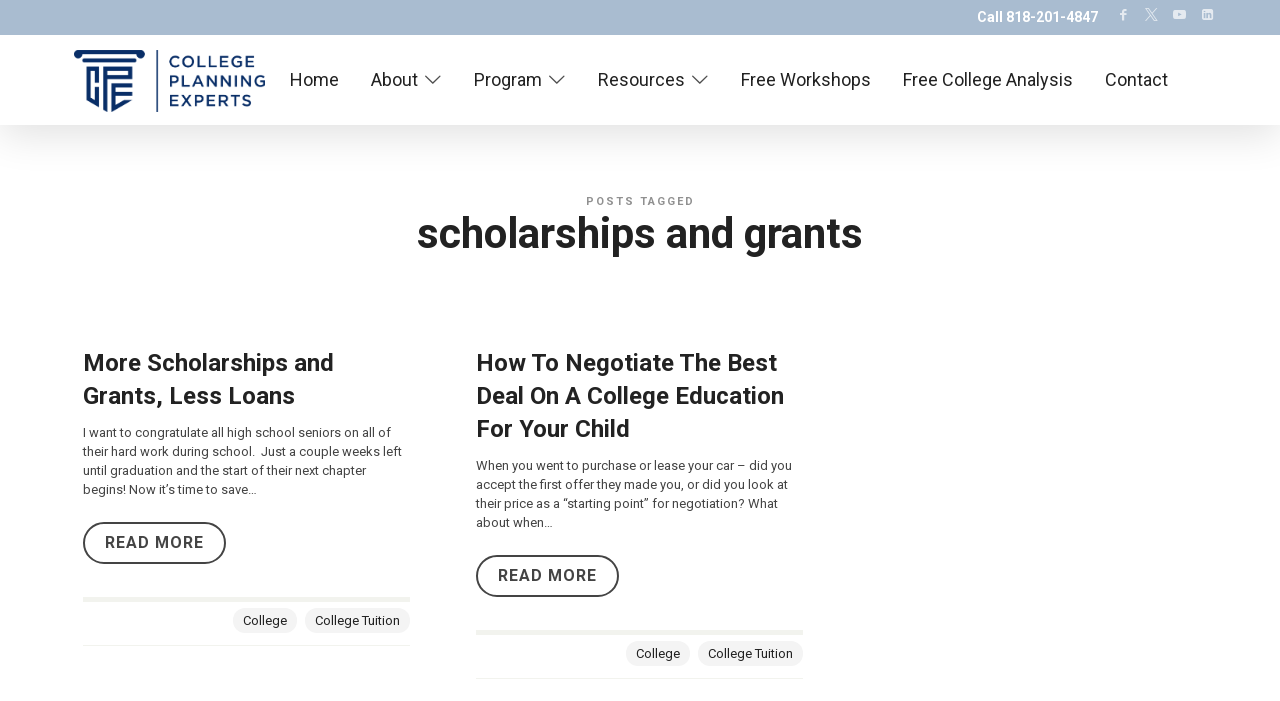

--- FILE ---
content_type: text/html; charset=UTF-8
request_url: https://collegeplanningexperts.com/tag/scholarships-and-grants/
body_size: 18537
content:
<!doctype html>
<html lang="en-US" class="no-featured-area is-header-small is-body-full-width is-single-post-title-default is-post-title-align-center is-post-media-fixed is-blog-text-align-left is-meta-with-icons is-header-light is-header-full-width is-header-parallax-no is-menu-sticky is-menu-smart-sticky is-menu-fixed-width is-menu-align-right is-menu-light is-submenu-dark is-submenu-align-left is-menu-none-uppercase is-featured-area-full is-slider-buttons-stick-to-edges is-slider-buttons-rounded is-slider-buttons-dark is-slider-title-default is-slider-parallax is-slider-title-none-uppercase is-slider-more-link-show is-slider-more-link-button-style is-slider-text-align-center is-slider-v-align-center is-slider-h-align-center is-link-box-title-default is-link-box-title-transform-none is-link-box-text-align-center is-link-box-v-align-center is-link-box-parallax is-intro-align-center is-intro-text-dark is-intro-parallax-no is-more-link-button-style is-about-author-minimal is-related-posts-parallax is-related-posts-overflow is-share-links-boxed is-tagcloud-minimal is-nav-single-square is-nav-single-no-animated is-comments-minimal is-comments-image-soft-rounded is-comment-form-boxed is-comment-form-border-arrow is-sidebar-right is-sidebar-sticky-no is-sidebar-align-left is-widget-title-align-left is-widget-minimal is-trending-posts-default is-footer-subscribe-dark is-footer-widgets-align-left is-footer-full-width  is-share-links-center is-tagline-hidden is-top-bar-mobile-hidden is-sub-menu-ani-fade-in-down is-menu-hover-solid is-menu-hover-overflow is-menu-hover-chevron is-header-search-disabled is-header-shadow-soft-long is-header-sticky-shadow-soft is-menu-shadow-soft-long is-menu-sticky-shadow-soft-long is-menu-inline-borders-light is-footer-border-top" data-title-ratio="0.55" data-link-box-title-ratio="0.5" data-generic-button-style="" data-header-bg-shape="">
<head>
	<meta charset="UTF-8">
					<meta name="viewport" content="width=device-width, initial-scale=1, maximum-scale=1">
				<link rel="profile" href="http://gmpg.org/xfn/11">
	<meta name='robots' content='index, follow, max-image-preview:large, max-snippet:-1, max-video-preview:-1' />

	<!-- This site is optimized with the Yoast SEO plugin v26.7 - https://yoast.com/wordpress/plugins/seo/ -->
	<title>scholarships and grants Archives - College Planning Experts</title>
	<link rel="canonical" href="https://collegeplanningexperts.com/tag/scholarships-and-grants/" />
	<meta property="og:locale" content="en_US" />
	<meta property="og:type" content="article" />
	<meta property="og:title" content="scholarships and grants Archives - College Planning Experts" />
	<meta property="og:url" content="https://collegeplanningexperts.com/tag/scholarships-and-grants/" />
	<meta property="og:site_name" content="College Planning Experts" />
	<meta name="twitter:card" content="summary_large_image" />
	<script type="application/ld+json" class="yoast-schema-graph">{"@context":"https://schema.org","@graph":[{"@type":"CollectionPage","@id":"https://collegeplanningexperts.com/tag/scholarships-and-grants/","url":"https://collegeplanningexperts.com/tag/scholarships-and-grants/","name":"scholarships and grants Archives - College Planning Experts","isPartOf":{"@id":"https://collegeplanningexperts.com/#website"},"breadcrumb":{"@id":"https://collegeplanningexperts.com/tag/scholarships-and-grants/#breadcrumb"},"inLanguage":"en-US"},{"@type":"BreadcrumbList","@id":"https://collegeplanningexperts.com/tag/scholarships-and-grants/#breadcrumb","itemListElement":[{"@type":"ListItem","position":1,"name":"Home","item":"https://collegeplanningexperts.com/"},{"@type":"ListItem","position":2,"name":"scholarships and grants"}]},{"@type":"WebSite","@id":"https://collegeplanningexperts.com/#website","url":"https://collegeplanningexperts.com/","name":"College Planning Experts","description":"","publisher":{"@id":"https://collegeplanningexperts.com/#organization"},"potentialAction":[{"@type":"SearchAction","target":{"@type":"EntryPoint","urlTemplate":"https://collegeplanningexperts.com/?s={search_term_string}"},"query-input":{"@type":"PropertyValueSpecification","valueRequired":true,"valueName":"search_term_string"}}],"inLanguage":"en-US"},{"@type":"Organization","@id":"https://collegeplanningexperts.com/#organization","name":"College Planning Experts","url":"https://collegeplanningexperts.com/","logo":{"@type":"ImageObject","inLanguage":"en-US","@id":"https://collegeplanningexperts.com/#/schema/logo/image/","url":"https://collegeplanningexperts.com/wp-content/uploads/2022/12/CPE-logo-blue.png","contentUrl":"https://collegeplanningexperts.com/wp-content/uploads/2022/12/CPE-logo-blue.png","width":1958,"height":634,"caption":"College Planning Experts"},"image":{"@id":"https://collegeplanningexperts.com/#/schema/logo/image/"}}]}</script>
	<!-- / Yoast SEO plugin. -->


<link rel='dns-prefetch' href='//fonts.googleapis.com' />
<link rel="alternate" type="application/rss+xml" title="College Planning Experts &raquo; Feed" href="https://collegeplanningexperts.com/feed/" />
<link rel="alternate" type="application/rss+xml" title="College Planning Experts &raquo; Comments Feed" href="https://collegeplanningexperts.com/comments/feed/" />
<link rel="alternate" type="application/rss+xml" title="College Planning Experts &raquo; scholarships and grants Tag Feed" href="https://collegeplanningexperts.com/tag/scholarships-and-grants/feed/" />
<link rel="alternate" type="application/rss+xml" title="College Planning Experts &raquo; Stories Feed" href="https://collegeplanningexperts.com/web-stories/feed/"><style id='wp-img-auto-sizes-contain-inline-css' type='text/css'>
img:is([sizes=auto i],[sizes^="auto," i]){contain-intrinsic-size:3000px 1500px}
/*# sourceURL=wp-img-auto-sizes-contain-inline-css */
</style>
<link rel='stylesheet' id='selection-sharer-css' href='https://collegeplanningexperts.com/wp-content/plugins/selection-sharer/css/selection-sharer.css?ver=0.1' type='text/css' media='all' />
<style id='wp-emoji-styles-inline-css' type='text/css'>

	img.wp-smiley, img.emoji {
		display: inline !important;
		border: none !important;
		box-shadow: none !important;
		height: 1em !important;
		width: 1em !important;
		margin: 0 0.07em !important;
		vertical-align: -0.1em !important;
		background: none !important;
		padding: 0 !important;
	}
/*# sourceURL=wp-emoji-styles-inline-css */
</style>
<link rel='stylesheet' id='wp-block-library-css' href='https://collegeplanningexperts.com/wp-includes/css/dist/block-library/style.min.css?ver=6.9' type='text/css' media='all' />
<style id='classic-theme-styles-inline-css' type='text/css'>
/*! This file is auto-generated */
.wp-block-button__link{color:#fff;background-color:#32373c;border-radius:9999px;box-shadow:none;text-decoration:none;padding:calc(.667em + 2px) calc(1.333em + 2px);font-size:1.125em}.wp-block-file__button{background:#32373c;color:#fff;text-decoration:none}
/*# sourceURL=/wp-includes/css/classic-themes.min.css */
</style>
<style id='global-styles-inline-css' type='text/css'>
:root{--wp--preset--aspect-ratio--square: 1;--wp--preset--aspect-ratio--4-3: 4/3;--wp--preset--aspect-ratio--3-4: 3/4;--wp--preset--aspect-ratio--3-2: 3/2;--wp--preset--aspect-ratio--2-3: 2/3;--wp--preset--aspect-ratio--16-9: 16/9;--wp--preset--aspect-ratio--9-16: 9/16;--wp--preset--color--black: #000000;--wp--preset--color--cyan-bluish-gray: #abb8c3;--wp--preset--color--white: #ffffff;--wp--preset--color--pale-pink: #f78da7;--wp--preset--color--vivid-red: #cf2e2e;--wp--preset--color--luminous-vivid-orange: #ff6900;--wp--preset--color--luminous-vivid-amber: #fcb900;--wp--preset--color--light-green-cyan: #7bdcb5;--wp--preset--color--vivid-green-cyan: #00d084;--wp--preset--color--pale-cyan-blue: #8ed1fc;--wp--preset--color--vivid-cyan-blue: #0693e3;--wp--preset--color--vivid-purple: #9b51e0;--wp--preset--gradient--vivid-cyan-blue-to-vivid-purple: linear-gradient(135deg,rgb(6,147,227) 0%,rgb(155,81,224) 100%);--wp--preset--gradient--light-green-cyan-to-vivid-green-cyan: linear-gradient(135deg,rgb(122,220,180) 0%,rgb(0,208,130) 100%);--wp--preset--gradient--luminous-vivid-amber-to-luminous-vivid-orange: linear-gradient(135deg,rgb(252,185,0) 0%,rgb(255,105,0) 100%);--wp--preset--gradient--luminous-vivid-orange-to-vivid-red: linear-gradient(135deg,rgb(255,105,0) 0%,rgb(207,46,46) 100%);--wp--preset--gradient--very-light-gray-to-cyan-bluish-gray: linear-gradient(135deg,rgb(238,238,238) 0%,rgb(169,184,195) 100%);--wp--preset--gradient--cool-to-warm-spectrum: linear-gradient(135deg,rgb(74,234,220) 0%,rgb(151,120,209) 20%,rgb(207,42,186) 40%,rgb(238,44,130) 60%,rgb(251,105,98) 80%,rgb(254,248,76) 100%);--wp--preset--gradient--blush-light-purple: linear-gradient(135deg,rgb(255,206,236) 0%,rgb(152,150,240) 100%);--wp--preset--gradient--blush-bordeaux: linear-gradient(135deg,rgb(254,205,165) 0%,rgb(254,45,45) 50%,rgb(107,0,62) 100%);--wp--preset--gradient--luminous-dusk: linear-gradient(135deg,rgb(255,203,112) 0%,rgb(199,81,192) 50%,rgb(65,88,208) 100%);--wp--preset--gradient--pale-ocean: linear-gradient(135deg,rgb(255,245,203) 0%,rgb(182,227,212) 50%,rgb(51,167,181) 100%);--wp--preset--gradient--electric-grass: linear-gradient(135deg,rgb(202,248,128) 0%,rgb(113,206,126) 100%);--wp--preset--gradient--midnight: linear-gradient(135deg,rgb(2,3,129) 0%,rgb(40,116,252) 100%);--wp--preset--font-size--small: 13px;--wp--preset--font-size--medium: 20px;--wp--preset--font-size--large: 36px;--wp--preset--font-size--x-large: 42px;--wp--preset--spacing--20: 0.44rem;--wp--preset--spacing--30: 0.67rem;--wp--preset--spacing--40: 1rem;--wp--preset--spacing--50: 1.5rem;--wp--preset--spacing--60: 2.25rem;--wp--preset--spacing--70: 3.38rem;--wp--preset--spacing--80: 5.06rem;--wp--preset--shadow--natural: 6px 6px 9px rgba(0, 0, 0, 0.2);--wp--preset--shadow--deep: 12px 12px 50px rgba(0, 0, 0, 0.4);--wp--preset--shadow--sharp: 6px 6px 0px rgba(0, 0, 0, 0.2);--wp--preset--shadow--outlined: 6px 6px 0px -3px rgb(255, 255, 255), 6px 6px rgb(0, 0, 0);--wp--preset--shadow--crisp: 6px 6px 0px rgb(0, 0, 0);}:where(.is-layout-flex){gap: 0.5em;}:where(.is-layout-grid){gap: 0.5em;}body .is-layout-flex{display: flex;}.is-layout-flex{flex-wrap: wrap;align-items: center;}.is-layout-flex > :is(*, div){margin: 0;}body .is-layout-grid{display: grid;}.is-layout-grid > :is(*, div){margin: 0;}:where(.wp-block-columns.is-layout-flex){gap: 2em;}:where(.wp-block-columns.is-layout-grid){gap: 2em;}:where(.wp-block-post-template.is-layout-flex){gap: 1.25em;}:where(.wp-block-post-template.is-layout-grid){gap: 1.25em;}.has-black-color{color: var(--wp--preset--color--black) !important;}.has-cyan-bluish-gray-color{color: var(--wp--preset--color--cyan-bluish-gray) !important;}.has-white-color{color: var(--wp--preset--color--white) !important;}.has-pale-pink-color{color: var(--wp--preset--color--pale-pink) !important;}.has-vivid-red-color{color: var(--wp--preset--color--vivid-red) !important;}.has-luminous-vivid-orange-color{color: var(--wp--preset--color--luminous-vivid-orange) !important;}.has-luminous-vivid-amber-color{color: var(--wp--preset--color--luminous-vivid-amber) !important;}.has-light-green-cyan-color{color: var(--wp--preset--color--light-green-cyan) !important;}.has-vivid-green-cyan-color{color: var(--wp--preset--color--vivid-green-cyan) !important;}.has-pale-cyan-blue-color{color: var(--wp--preset--color--pale-cyan-blue) !important;}.has-vivid-cyan-blue-color{color: var(--wp--preset--color--vivid-cyan-blue) !important;}.has-vivid-purple-color{color: var(--wp--preset--color--vivid-purple) !important;}.has-black-background-color{background-color: var(--wp--preset--color--black) !important;}.has-cyan-bluish-gray-background-color{background-color: var(--wp--preset--color--cyan-bluish-gray) !important;}.has-white-background-color{background-color: var(--wp--preset--color--white) !important;}.has-pale-pink-background-color{background-color: var(--wp--preset--color--pale-pink) !important;}.has-vivid-red-background-color{background-color: var(--wp--preset--color--vivid-red) !important;}.has-luminous-vivid-orange-background-color{background-color: var(--wp--preset--color--luminous-vivid-orange) !important;}.has-luminous-vivid-amber-background-color{background-color: var(--wp--preset--color--luminous-vivid-amber) !important;}.has-light-green-cyan-background-color{background-color: var(--wp--preset--color--light-green-cyan) !important;}.has-vivid-green-cyan-background-color{background-color: var(--wp--preset--color--vivid-green-cyan) !important;}.has-pale-cyan-blue-background-color{background-color: var(--wp--preset--color--pale-cyan-blue) !important;}.has-vivid-cyan-blue-background-color{background-color: var(--wp--preset--color--vivid-cyan-blue) !important;}.has-vivid-purple-background-color{background-color: var(--wp--preset--color--vivid-purple) !important;}.has-black-border-color{border-color: var(--wp--preset--color--black) !important;}.has-cyan-bluish-gray-border-color{border-color: var(--wp--preset--color--cyan-bluish-gray) !important;}.has-white-border-color{border-color: var(--wp--preset--color--white) !important;}.has-pale-pink-border-color{border-color: var(--wp--preset--color--pale-pink) !important;}.has-vivid-red-border-color{border-color: var(--wp--preset--color--vivid-red) !important;}.has-luminous-vivid-orange-border-color{border-color: var(--wp--preset--color--luminous-vivid-orange) !important;}.has-luminous-vivid-amber-border-color{border-color: var(--wp--preset--color--luminous-vivid-amber) !important;}.has-light-green-cyan-border-color{border-color: var(--wp--preset--color--light-green-cyan) !important;}.has-vivid-green-cyan-border-color{border-color: var(--wp--preset--color--vivid-green-cyan) !important;}.has-pale-cyan-blue-border-color{border-color: var(--wp--preset--color--pale-cyan-blue) !important;}.has-vivid-cyan-blue-border-color{border-color: var(--wp--preset--color--vivid-cyan-blue) !important;}.has-vivid-purple-border-color{border-color: var(--wp--preset--color--vivid-purple) !important;}.has-vivid-cyan-blue-to-vivid-purple-gradient-background{background: var(--wp--preset--gradient--vivid-cyan-blue-to-vivid-purple) !important;}.has-light-green-cyan-to-vivid-green-cyan-gradient-background{background: var(--wp--preset--gradient--light-green-cyan-to-vivid-green-cyan) !important;}.has-luminous-vivid-amber-to-luminous-vivid-orange-gradient-background{background: var(--wp--preset--gradient--luminous-vivid-amber-to-luminous-vivid-orange) !important;}.has-luminous-vivid-orange-to-vivid-red-gradient-background{background: var(--wp--preset--gradient--luminous-vivid-orange-to-vivid-red) !important;}.has-very-light-gray-to-cyan-bluish-gray-gradient-background{background: var(--wp--preset--gradient--very-light-gray-to-cyan-bluish-gray) !important;}.has-cool-to-warm-spectrum-gradient-background{background: var(--wp--preset--gradient--cool-to-warm-spectrum) !important;}.has-blush-light-purple-gradient-background{background: var(--wp--preset--gradient--blush-light-purple) !important;}.has-blush-bordeaux-gradient-background{background: var(--wp--preset--gradient--blush-bordeaux) !important;}.has-luminous-dusk-gradient-background{background: var(--wp--preset--gradient--luminous-dusk) !important;}.has-pale-ocean-gradient-background{background: var(--wp--preset--gradient--pale-ocean) !important;}.has-electric-grass-gradient-background{background: var(--wp--preset--gradient--electric-grass) !important;}.has-midnight-gradient-background{background: var(--wp--preset--gradient--midnight) !important;}.has-small-font-size{font-size: var(--wp--preset--font-size--small) !important;}.has-medium-font-size{font-size: var(--wp--preset--font-size--medium) !important;}.has-large-font-size{font-size: var(--wp--preset--font-size--large) !important;}.has-x-large-font-size{font-size: var(--wp--preset--font-size--x-large) !important;}
:where(.wp-block-post-template.is-layout-flex){gap: 1.25em;}:where(.wp-block-post-template.is-layout-grid){gap: 1.25em;}
:where(.wp-block-term-template.is-layout-flex){gap: 1.25em;}:where(.wp-block-term-template.is-layout-grid){gap: 1.25em;}
:where(.wp-block-columns.is-layout-flex){gap: 2em;}:where(.wp-block-columns.is-layout-grid){gap: 2em;}
:root :where(.wp-block-pullquote){font-size: 1.5em;line-height: 1.6;}
/*# sourceURL=global-styles-inline-css */
</style>
<link rel='stylesheet' id='wpa-css-css' href='https://collegeplanningexperts.com/wp-content/plugins/honeypot/includes/css/wpa.css?ver=2.3.04' type='text/css' media='all' />
<link rel='stylesheet' id='irecommendthis-css' href='https://collegeplanningexperts.com/wp-content/plugins/i-recommend-this/assets/css/irecommendthis-heart.css?ver=4.0.1' type='text/css' media='all' />
<link rel='stylesheet' id='fontello-css' href='https://collegeplanningexperts.com/wp-content/plugins/pixelwars-core-shortcodes/themes/global/css/fonts/fontello/css/fontello.css' type='text/css' media='all' />
<link rel='stylesheet' id='pixelwars-core-shortcodes-css' href='https://collegeplanningexperts.com/wp-content/plugins/pixelwars-core-shortcodes/themes/global/css/shortcodes.css' type='text/css' media='all' />
<link rel='stylesheet' id='tutor-icon-css' href='https://collegeplanningexperts.com/wp-content/plugins/tutor/assets/css/tutor-icon.min.css?ver=3.9.5' type='text/css' media='all' />
<link rel='stylesheet' id='tutor-css' href='https://collegeplanningexperts.com/wp-content/plugins/tutor/assets/css/tutor.min.css?ver=3.9.5' type='text/css' media='all' />
<link rel='stylesheet' id='tutor-frontend-css' href='https://collegeplanningexperts.com/wp-content/plugins/tutor/assets/css/tutor-front.min.css?ver=3.9.5' type='text/css' media='all' />
<style id='tutor-frontend-inline-css' type='text/css'>
.mce-notification.mce-notification-error{display: none !important;}
:root{--tutor-color-primary:#3E64DE;--tutor-color-primary-rgb:62, 100, 222;--tutor-color-primary-hover:#3A5CCC;--tutor-color-primary-hover-rgb:58, 92, 204;--tutor-body-color:#212327;--tutor-body-color-rgb:33, 35, 39;--tutor-border-color:#E3E5EB;--tutor-border-color-rgb:227, 229, 235;--tutor-color-gray:#CDCFD5;--tutor-color-gray-rgb:205, 207, 213;}
/*# sourceURL=tutor-frontend-inline-css */
</style>
<link rel='stylesheet' id='psp-styles-css' href='https://collegeplanningexperts.com/wp-content/plugins/pretty-simple-popup-builder/includes/assets/styles-template2.css?ver=1753476932' type='text/css' media='all' />
<link rel='stylesheet' id='efor-parent-style-css' href='https://collegeplanningexperts.com/wp-content/themes/efor/style.css?ver=6.9' type='text/css' media='all' />
<link rel='stylesheet' id='efor-font-this-july-css' href='https://collegeplanningexperts.com/wp-content/themes/efor/css/fonts/this-july/stylesheet.css?ver=6.9' type='text/css' media='all' />
<link rel='stylesheet' id='efor-font-texgyreadventor-css' href='https://collegeplanningexperts.com/wp-content/themes/efor/css/fonts/texgyreadventor/stylesheet.css?ver=6.9' type='text/css' media='all' />
<link rel='stylesheet' id='efor-font-now-css' href='https://collegeplanningexperts.com/wp-content/themes/efor/css/fonts/now/stylesheet.css?ver=6.9' type='text/css' media='all' />
<link rel='stylesheet' id='efor-font-jost-css' href='https://collegeplanningexperts.com/wp-content/themes/efor/css/fonts/jost/stylesheet.css?ver=6.9' type='text/css' media='all' />
<link rel='stylesheet' id='efor-fonts-css' href='//fonts.googleapis.com/css?family=Roboto%3A400%2C400i%2C700%2C700i&#038;ver=6.9' type='text/css' media='all' />
<link rel='stylesheet' id='normalize-css' href='https://collegeplanningexperts.com/wp-content/themes/efor/css/normalize.css?ver=6.9' type='text/css' media='all' />
<link rel='stylesheet' id='bootstrap-css' href='https://collegeplanningexperts.com/wp-content/themes/efor/css/bootstrap.css?ver=6.9' type='text/css' media='all' />
<link rel='stylesheet' id='fluidbox-css' href='https://collegeplanningexperts.com/wp-content/themes/efor/js/fluidbox/fluidbox.css?ver=6.9' type='text/css' media='all' />
<link rel='stylesheet' id='magnific-popup-css' href='https://collegeplanningexperts.com/wp-content/themes/efor/js/jquery.magnific-popup/magnific-popup.css?ver=6.9' type='text/css' media='all' />
<link rel='stylesheet' id='owl-carousel-css' href='https://collegeplanningexperts.com/wp-content/themes/efor/js/owl-carousel/owl.carousel.css?ver=6.9' type='text/css' media='all' />
<link rel='stylesheet' id='efor-main-css' href='https://collegeplanningexperts.com/wp-content/themes/efor/css/main.css?ver=6.9' type='text/css' media='all' />
<link rel='stylesheet' id='efor-768-css' href='https://collegeplanningexperts.com/wp-content/themes/efor/css/768.css?ver=6.9' type='text/css' media='all' />
<link rel='stylesheet' id='efor-992-css' href='https://collegeplanningexperts.com/wp-content/themes/efor/css/992.css?ver=6.9' type='text/css' media='all' />
<link rel='stylesheet' id='efor-efor-css' href='https://collegeplanningexperts.com/wp-content/themes/efor/css/efor.css?ver=6.9' type='text/css' media='all' />
<link rel='stylesheet' id='efor-tutor-css' href='https://collegeplanningexperts.com/wp-content/themes/efor/css/tutor.css?ver=6.9' type='text/css' media='all' />
<link rel='stylesheet' id='efor-style-css' href='https://collegeplanningexperts.com/wp-content/themes/efor-child/style.css?ver=6.9' type='text/css' media='all' />
<style id='efor-style-inline-css' type='text/css'>
.site-title { font-family: 'This July', sans-serif; }

.nav-menu, .entry-meta, .owl-nav, label, .page-links, .navigation, .entry-title i, .site-info, .filters { font-family: 'Roboto'; }

.widget-title { font-family: 'Roboto'; }

h1, .entry-title, .footer-subscribe h3, .widget_categories ul li, .widget_recent_entries ul li a, .widget_pages ul li, .widget_nav_menu ul li, .widget_archive ul li, .widget_most_recommended_posts ul li a, .widget_calendar table caption, .tptn_title, .nav-single a, .widget_recent_comments ul li, .widget_product_categories ul li, .widget_meta ul li, .widget_rss ul a.rsswidget { font-family: 'Roboto'; }

h2, h3, h4, h5, h6, blockquote, .tab-titles { font-family: 'Roboto'; }

.slider-box .entry-title { font-family: 'TeXGyreAdventor', sans-serif; }

body { font-family: 'Roboto'; }

.link-box .entry-title { font-family: 'Now', sans-serif; }

.button, button, html .elementor-button, html .ekit-wid-con .elementskit-btn, html .ekit-wid-con .ekit_creative_button, .more-link { font-family: 'Roboto'; }

.site-description { font-family: 'Jost*', sans-serif; }

@media screen and (min-width: 992px) { .site-header .site-title { font-size: 50px; } }

@media screen and (min-width: 992px) { .is-header-smaller .site-header.clone .site-title { font-size: 44px; } }

@media screen and (min-width: 992px) { .blog-regular .entry-title, .blog-stream.first-full .hentry:first-child .entry-title { font-size: 28px; } }

@media screen and (min-width: 992px) { .blog-small .entry-title { font-size: 24px; } }

@media screen and (min-width: 992px) { h1 { font-size: 42px; } }

@media screen and (min-width: 992px) { html { font-size: 16px; } }

@media screen and (max-width: 991px) { html { font-size: 15px; } }

@media screen and (min-width: 992px) { .nav-menu > ul { font-size: 18px; } }

@media screen and (min-width: 992px) { .blog-stream .entry-content { font-size: 16px; } }

@media screen and (min-width: 992px) { .sidebar { font-size: 16px; } }

.widget-title { font-size: 13px; }

@media screen and (min-width: 992px) { .nav-menu ul ul { font-size: 16px; } }

.entry-meta { font-size: 13px; }

.top-bar { font-size: 14px; }

.button, button, html .elementor-button, .elementor-button.elementor-size-md, .elementor-button.elementor-size-xs, html .ekit-wid-con .elementskit-btn, html .ekit-wid-con .ekit_creative_button, .more-link { font-size: 16px; }

.site-footer .site-info { font-size: 12px; }

.site-title { font-weight: 400; }

h1, .entry-title, .footer-subscribe h3 { font-weight: 700; }

h2, h3, h4, h5, h6, blockquote, .comment-meta .fn { font-weight: 700; }

.slider-box .entry-title { font-weight: 600; }

.widget-title { font-weight: 400; }

@media screen and (min-width: 992px) { .nav-menu > ul { font-weight: 500; } }

@media screen and (min-width: 992px) { .nav-menu ul ul { font-weight: 400; } }

.link-box .entry-title { font-weight: 700; }

.top-bar { font-weight: 700; }

@media screen and (min-width: 992px) { .nav-menu > ul { letter-spacing: 0px; } }

@media screen and (min-width: 992px) { .nav-menu ul ul { letter-spacing: 0px; } }

.widget-title { letter-spacing: 3px; }

.site-footer .site-info { letter-spacing: 0px; }

h1, .entry-title, .footer-subscribe h3, .widget_categories ul li, .widget_recent_entries ul li, .widget_pages ul li, .widget_archive ul li, .widget_calendar table caption, .tptn_title, .nav-single a { text-transform: none; }

h2, h3, h4, h5, h6, blockquote, .comment-meta .fn { text-transform: none; }

@media screen and (min-width: 992px) { html { line-height: 1.5; } }

@media screen and (min-width: 768px) {

.featured-area .block { padding: 0px; }

.featured-area { margin: -0px; }

}

@media screen and (min-width: 992px) { .site-title img { max-height: 62px; } }

@media screen and (max-width: 991px) { .site-title img { max-height: 32px; } }

@media screen and (min-width: 992px) { .is-header-smaller .site-header.clone .site-title img { max-height: 52px; } }

@media screen and (min-width: 992px) { .site-branding-wrap { padding: 0px 0; } }

@media screen and (max-width: 991px) { .site-branding-wrap { padding: 25px 0; } }

html .site-header .site-title a { padding: 5px 10px; }

.layout-medium, .is-header-row .header-wrap-inner, .is-header-small .header-wrap-inner, .is-menu-bar.is-menu-fixed-bg .menu-wrap, .is-header-fixed-width .header-wrap, .is-header-fixed-width.is-menu-bar .site-navigation, .is-header-float-box:not(.is-header-float-box-menu) .site-header:not(.clone) .header-wrap, .is-header-float-box.is-menu-bar .site-header:not(.clone) .site-navigation:not(.clone), .is-body-boxed .site, .is-body-boxed .header-wrap, .is-body-boxed.is-menu-bar .site-navigation, .is-body-boxed:not(.is-menu-bar) .site-header, .is-middle-boxed .site-main, .intro-content, .is-footer-boxed .site-footer, .is-content-boxed .site-main .layout-fixed, .top-bar .top-bar-wrap, .is-top-bar-fixed .top-bar, .is-top-bar-fixed-bg .top-bar, .is-menu-bottom.is-menu-bottom-overflow .site-header:not(.clone) .site-navigation:not(.clone) .menu-wrap, .site-branding-wrap, .is-header-border-fixed .header-wrap:after, .is-header-border-fixed .menu-wrap:after, html .tutor-container, html .lp-content-area, html .learn-press-breadcrumb { max-width: 1480px; margin-left: auto; margin-right: auto; }

.layout-fixed, .blog-list, .blog-regular, .is-content-boxed .single .site-content, .is-content-boxed .page .site-content { max-width: 1480px; }

@media screen and (min-width: 992px) {

.is-header-small .header-wrap, .is-menu-bar .nav-menu > ul > li, .is-header-vertical .nav-menu > ul > li { line-height: 90px; }

.is-header-small .site-branding { max-height: 90px; }

}

@media screen and (min-width: 992px) {

.is-header-small.is-header-smaller .site-header.clone .header-wrap, .is-header-row.is-header-smaller .site-header.clone .nav-menu > ul > li, .is-menu-bar.is-header-smaller .site-navigation.clone .nav-menu > ul > li, .is-menu-bar.is-header-smaller .site-header.clone .site-navigation .nav-menu > ul > li { line-height: 65px; }

.is-header-small.is-header-smaller .site-header.clone .site-branding { max-height: 65px; }

}

.nav-menu ul ul { transition-duration: 0.4s; }

a { color: #15429b; }

a:hover { color: #247de2; }

.header-wrap:before { background: linear-gradient(130deg, #bb9316 30%, #fef9c0 100%); }

.is-header-half-transparent:not(.is-menu-toggled-on) .site-header:not(.clone) .header-wrap:before { opacity: 0.45; }

.header-wrap:after { opacity: 0.12; }

.is-menu-bar .menu-wrap:after { opacity: 0.04; }

@media screen and (min-width: 992px) { .nav-menu > ul > li.current-menu-item > a { color: #ffffff !important; } }

@media screen and (min-width: 992px) { .nav-menu li.current-menu-item > a .link-text:before { background-color: #a9bcd0 !important; border-color: #a9bcd0 !important; } }

@media screen and (min-width: 992px) { html .nav-menu > ul > li > a:hover, .nav-menu > ul > li.has-submenu:hover > a { color: #ffffff; } }

@media screen and (min-width: 992px) { html.loaded .nav-menu ul li a .link-text:before, .nav-menu li.has-submenu:hover > a .link-text:before { background-color: #213568; border-color: #213568; } }

@media screen and (min-width: 992px) { .nav-menu  ul ul li.current-menu-item > a .link-text { color: #b79f8a !important; } }

@media screen and (min-width: 992px) { html .nav-menu ul ul li a:hover .link-text, .nav-menu ul ul li.has-submenu:hover > a .link-text { color: #111111; } }

.site-footer { background: #a9bcd0; }

.site .footer-subscribe { background: #ffffff; }

.site-footer .site-info { background-color: #000000; }

.site-footer .site-info { color: #a5a5a5; }

.button.is-primary { color: #213568; }

.button.is-primary.is-shadow, .button.is-primary.is-solid, .button.is-primary.is-solid-light, html .elementor-button, html .ekit-wid-con .elementskit-btn { background-color: #213568; }

.button.is-primary.is-shadow { box-shadow: 0px 18px 23px -6px #213568; }

.button.is-primary:hover { color: #464b68; }

.button.is-primary.is-shadow:hover, .button.is-primary.is-solid:hover, .button.is-primary.is-solid-light:hover, .button.is-primary.is-shift:after, .button.is-primary.is-circle:before, html .elementor-button:hover, html .ekit-wid-con .elementskit-btn:hover { background-color: #464b68; }

.button.is-primary.is-shadow:hover { box-shadow: 0px 2px 10px -5px #464b68; }

.button.is-secondary { color: #bb9316; }

.button.is-secondary.is-shadow, .button.is-secondary.is-solid, .button.is-secondary.is-solid-light, .elementor-element.elementor-button-info .elementor-button { background-color: #bb9316; }

.button.is-secondary.is-shadow { box-shadow: 0px 18px 23px -6px #bb9316; }

.button.is-secondary:hover { color: #baa980; }

.button.is-secondary.is-shadow:hover, .button.is-secondary.is-solid:hover, .button.is-secondary.is-solid-light:hover, .button.is-secondary.is-shift:after, .button.is-secondary.is-circle:before, .elementor-element.elementor-button-info .elementor-button:hover { background-color: #baa980; }

.button.is-secondary.is-shadow:hover { box-shadow: 0px 2px 10px -5px #baa980; }

.top-bar, .top-bar select option { background-color: #a9bcd0; }

.header-wrap:after { color: #222222; }

.is-menu-bar .menu-wrap:after { color: #ffffff; }
/*# sourceURL=efor-style-inline-css */
</style>
<link rel='stylesheet' id='jet-popup-frontend-css' href='https://collegeplanningexperts.com/wp-content/plugins/jet-popup/assets/css/jet-popup-frontend.css?ver=2.0.20.1' type='text/css' media='all' />
<script type="text/javascript" src="https://collegeplanningexperts.com/wp-includes/js/jquery/jquery.min.js?ver=3.7.1" id="jquery-core-js"></script>
<script type="text/javascript" src="https://collegeplanningexperts.com/wp-includes/js/jquery/jquery-migrate.min.js?ver=3.4.1" id="jquery-migrate-js"></script>
<script type="text/javascript" id="psp-scripts-js-extra">
/* <![CDATA[ */
var WPURLS = {"siteurl":"https://collegeplanningexperts.com","path":"/tag/scholarships-and-grants/"};
var psp_ajax_object = {"ajax_url":"https://collegeplanningexperts.com/wp-admin/admin-ajax.php","verification_status":"all"};
//# sourceURL=psp-scripts-js-extra
/* ]]> */
</script>
<script type="text/javascript" src="https://collegeplanningexperts.com/wp-content/plugins/pretty-simple-popup-builder/includes/assets/scripts.js?ver=1753476932" id="psp-scripts-js"></script>
<link rel="https://api.w.org/" href="https://collegeplanningexperts.com/wp-json/" /><link rel="alternate" title="JSON" type="application/json" href="https://collegeplanningexperts.com/wp-json/wp/v2/tags/208" /><link rel="EditURI" type="application/rsd+xml" title="RSD" href="https://collegeplanningexperts.com/xmlrpc.php?rsd" />
<!-- Google Tag Manager -->
<script>(function(w,d,s,l,i){w[l]=w[l]||[];w[l].push({'gtm.start':
new Date().getTime(),event:'gtm.js'});var f=d.getElementsByTagName(s)[0],
j=d.createElement(s),dl=l!='dataLayer'?'&l='+l:'';j.async=true;j.src=
'https://www.googletagmanager.com/gtm.js?id='+i+dl;f.parentNode.insertBefore(j,f);
})(window,document,'script','dataLayer','GTM-WNTHVGW');</script>
<!-- End Google Tag Manager -->
<meta name="google-site-verification" content="c8XchsaS_3v4u9i-G5kftXUqyB66YXcuaSEaf-Vmgyk"/>
        <style type="text/css">
            #psp-overlay-wrap {
				display:none;
            }
        </style>
		<meta name="generator" content="Elementor 3.34.1; features: additional_custom_breakpoints; settings: css_print_method-external, google_font-enabled, font_display-auto">
			<style>
				.e-con.e-parent:nth-of-type(n+4):not(.e-lazyloaded):not(.e-no-lazyload),
				.e-con.e-parent:nth-of-type(n+4):not(.e-lazyloaded):not(.e-no-lazyload) * {
					background-image: none !important;
				}
				@media screen and (max-height: 1024px) {
					.e-con.e-parent:nth-of-type(n+3):not(.e-lazyloaded):not(.e-no-lazyload),
					.e-con.e-parent:nth-of-type(n+3):not(.e-lazyloaded):not(.e-no-lazyload) * {
						background-image: none !important;
					}
				}
				@media screen and (max-height: 640px) {
					.e-con.e-parent:nth-of-type(n+2):not(.e-lazyloaded):not(.e-no-lazyload),
					.e-con.e-parent:nth-of-type(n+2):not(.e-lazyloaded):not(.e-no-lazyload) * {
						background-image: none !important;
					}
				}
			</style>
			<noscript><style>.lazyload[data-src]{display:none !important;}</style></noscript><style>.lazyload{background-image:none !important;}.lazyload:before{background-image:none !important;}</style><link rel="icon" href="https://collegeplanningexperts.com/wp-content/uploads/2022/08/College-Planning-Experts-Favicon-150x150.png" sizes="32x32" />
<link rel="icon" href="https://collegeplanningexperts.com/wp-content/uploads/2022/08/College-Planning-Experts-Favicon-250x250.png" sizes="192x192" />
<link rel="apple-touch-icon" href="https://collegeplanningexperts.com/wp-content/uploads/2022/08/College-Planning-Experts-Favicon-250x250.png" />
<meta name="msapplication-TileImage" content="https://collegeplanningexperts.com/wp-content/uploads/2022/08/College-Planning-Experts-Favicon.png" />
		<style type="text/css" id="wp-custom-css">
			.menu-invisible .home #menu-main-menu span.link-text {
    text-shadow: 0px 0px 3px black;
}
#trl-badge-poweredby {
    position: absolute;
    left: -999999px;
}
.site-footer {
    font-size: 16px;
    color: #444444;
}

#jet-popup-7295 .jet-popup__container {
    width: 80% !important;
}
.jet-popup__container {
    width: 80% !important;
}
#grayscaleheadshot {	
	filter: grayscale(100%);
}

/* Media Queries */
@media (min-width: 1025px) and (max-width: 1139px) {
	.elementor .elementor-element.elementor-section-boxed {
    padding-left: 5%;
		padding-right: 5%;
	}
}
@media (max-width: 992px) {
.menu-invisible .home #menu-main-menu span.link-text {
    text-shadow: none;
}
}		</style>
		</head>

<body class="archive tag tag-scholarships-and-grants tag-208 wp-custom-logo wp-theme-efor wp-child-theme-efor-child tutor-lms  psp-all psp-delay-10 psp-cookie-1 psp-popup-displayed-1705961396 elementor-default elementor-kit-10">
		    <div id="page" class="hfeed site">
							<div class="top-bar">
						<div class="top-bar-wrap">
							<div class="top-bar-left">
															</div> <!-- .top-bar-left -->
							<div class="top-bar-right">
													<a class="social-link linkedin" target="_blank" href="https://www.linkedin.com/in/brian-safdari-b5b8004/"></a>
									<a class="social-link youtube" target="_blank" href="https://www.youtube.com/channel/UC0XrPg6WfCRrubq8nJUOR3Q/featured"></a>
									<a class="social-link twitter" target="_blank" href="https://www.twitter.com/CPExperts"></a>
									<a class="social-link facebook" target="_blank" href="https://www.facebook.com/CollegePlanningExperts"></a>
							<div class="textwidget"><p>Call <a href="tel:818-201-4847" target="_blank" rel="noopener">818-201-4847</a></p>
</div>
									</div> <!-- .top-bar-right -->
						</div> <!-- .top-bar-wrap -->
					</div> <!-- .top-bar -->
						
        <header id="masthead" class="site-header" role="banner">
						<div class="header-wrap" data-parallax-video="">
				<div class="header-wrap-inner">
					<div class="site-branding">
						<div class="site-branding-wrap">
							<div class="site-branding-left">
															</div> <!-- .site-branding-left -->
							
							<div class="site-branding-center">
																			<h1 class="site-title">
												<a href="https://collegeplanningexperts.com/" rel="home">
													<span class="screen-reader-text">College Planning Experts</span>
													
																													<img alt="College Planning Experts" src="[data-uri]" data-src="https://collegeplanningexperts.com/wp-content/uploads/2022/12/CPE-logo-blue.png" decoding="async" class="lazyload" data-eio-rwidth="1958" data-eio-rheight="634"><noscript><img alt="College Planning Experts" src="https://collegeplanningexperts.com/wp-content/uploads/2022/12/CPE-logo-blue.png" data-eio="l"></noscript>
																												
																													<img class="logo-negative lazyload" alt="College Planning Experts" src="[data-uri]" data-src="https://collegeplanningexperts.com/wp-content/uploads/2022/08/College-Planning-Experts-logo-reverse-white-web.png" decoding="async" data-eio-rwidth="600" data-eio-rheight="194"><noscript><img class="logo-negative" alt="College Planning Experts" src="https://collegeplanningexperts.com/wp-content/uploads/2022/08/College-Planning-Experts-logo-reverse-white-web.png" data-eio="l"></noscript>
																											</a>
											</h1> <!-- .site-title -->
																		
								<p class="site-description">
																	</p> <!-- .site-description -->
							</div> <!-- .site-branding-center -->
							
							<div class="site-branding-right">
															</div> <!-- .site-branding-right -->
						</div> <!-- .site-branding-wrap -->
					</div> <!-- .site-branding -->
					
					<nav id="site-navigation" class="main-navigation site-navigation" role="navigation">
						<div class="menu-wrap">
							<div class="layout-medium">
								<a class="menu-toggle">
									<span class="lines"></span>
								</a> <!-- .menu-toggle -->
								
																
								<div class="nav-menu"><ul id="menu-main-menu" class=""><li id="menu-item-1642" class="menu-item menu-item-type-post_type menu-item-object-page menu-item-home menu-item-1642"><a href="https://collegeplanningexperts.com/" onClick="return true">Home</a></li>
<li id="menu-item-4054" class="menu-item menu-item-type-post_type menu-item-object-page menu-item-has-children menu-item-4054"><a href="https://collegeplanningexperts.com/college-admission-counseling/" onClick="return true">About</a>
<ul class="sub-menu">
	<li id="menu-item-4117" class="menu-item menu-item-type-post_type menu-item-object-page menu-item-4117"><a href="https://collegeplanningexperts.com/college-admission-counseling/" onClick="return true">About Us</a></li>
	<li id="menu-item-4488" class="menu-item menu-item-type-post_type menu-item-object-page menu-item-4488"><a href="https://collegeplanningexperts.com/our-team/" onClick="return true">Our Team</a></li>
	<li id="menu-item-4055" class="menu-item menu-item-type-post_type menu-item-object-page menu-item-4055"><a href="https://collegeplanningexperts.com/frequently-asked-questions/" onClick="return true">FAQ</a></li>
	<li id="menu-item-4828" class="menu-item menu-item-type-post_type menu-item-object-page menu-item-4828"><a href="https://collegeplanningexperts.com/testimonials/" onClick="return true">Testimonials</a></li>
	<li id="menu-item-4756" class="menu-item menu-item-type-post_type menu-item-object-page menu-item-4756"><a href="https://collegeplanningexperts.com/careers/" onClick="return true">Careers</a></li>
</ul>
</li>
<li id="menu-item-4060" class="menu-item menu-item-type-post_type menu-item-object-page menu-item-has-children menu-item-4060"><a href="https://collegeplanningexperts.com/what-we-do/" onClick="return true">Program</a>
<ul class="sub-menu">
	<li id="menu-item-4118" class="menu-item menu-item-type-post_type menu-item-object-page menu-item-4118"><a href="https://collegeplanningexperts.com/what-we-do/" onClick="return true">What We Do</a></li>
	<li id="menu-item-4056" class="menu-item menu-item-type-post_type menu-item-object-page menu-item-4056"><a href="https://collegeplanningexperts.com/apply-for-college/" onClick="return true">Find The Best Fit College &#038; Career</a></li>
	<li id="menu-item-5215" class="menu-item menu-item-type-post_type menu-item-object-page menu-item-5215"><a href="https://collegeplanningexperts.com/college-admissions-secrets-and-strategies/" onClick="return true">College Admissions Secrets &#038; Strategies</a></li>
	<li id="menu-item-4058" class="menu-item menu-item-type-post_type menu-item-object-page menu-item-4058"><a href="https://collegeplanningexperts.com/pay-for-college/" onClick="return true">Grants, Scholarships &#038; Worry-Free Funding</a></li>
</ul>
</li>
<li id="menu-item-4859" class="menu-item menu-item-type-post_type menu-item-object-page menu-item-has-children menu-item-4859"><a href="https://collegeplanningexperts.com/college-planning-resources/" onClick="return true">Resources</a>
<ul class="sub-menu">
	<li id="menu-item-4860" class="menu-item menu-item-type-post_type menu-item-object-page menu-item-4860"><a href="https://collegeplanningexperts.com/college-planning-resources/" onClick="return true">College Planning Resources</a></li>
	<li id="menu-item-4754" class="menu-item menu-item-type-post_type menu-item-object-page menu-item-4754"><a href="https://collegeplanningexperts.com/helpful-links/" onClick="return true">Helpful Links</a></li>
	<li id="menu-item-1358" class="menu-item menu-item-type-post_type menu-item-object-page current_page_parent menu-item-1358"><a href="https://collegeplanningexperts.com/blog/" onClick="return true">Blog</a></li>
</ul>
</li>
<li id="menu-item-4057" class="menu-item menu-item-type-post_type menu-item-object-page menu-item-4057"><a href="https://collegeplanningexperts.com/free-college-workshops/" onClick="return true">Free Workshops</a></li>
<li id="menu-item-4059" class="menu-item menu-item-type-post_type menu-item-object-page menu-item-4059"><a href="https://collegeplanningexperts.com/free-college-planning-analysis/" onClick="return true">Free College Analysis</a></li>
<li id="menu-item-4158" class="menu-item menu-item-type-post_type menu-item-object-page menu-item-4158"><a href="https://collegeplanningexperts.com/contact/" onClick="return true">Contact</a></li>
</ul></div>								
																
															</div> <!-- .layout-medium -->
						</div> <!-- .menu-wrap -->
					</nav> <!-- #site-navigation .main-navigation .site-navigation -->
				</div> <!-- .header-wrap-inner -->
			</div> <!-- .header-wrap -->
        </header> <!-- #masthead .site-header -->


<div id="main" class="site-main">
	<div class="layout-medium">
		<div id="primary" class="content-area ">
			<div id="content" class="site-content" role="main">
								<div class="post-header post-header-classic archive-header">
										<header class="entry-header" >
						<h1 class="entry-title">
							<i>Posts Tagged</i><span class="cat-title">scholarships and grants</span> <!-- .cat-title -->						</h1> <!-- .entry-title -->
					</header> <!-- .entry-header -->
				</div> <!-- .post-header .post-header-classic .archive-header -->
							
								
				<div class="blog-grid-wrap">
					<div class="blog-stream blog-grid blog-small masonry " data-layout="fitRows" data-item-width="360">
																<article id="post-3125" class="post-3125 post type-post status-publish format-standard hentry category-college category-college-tuition tag-college-decision tag-college-tuition-2 tag-css-profile tag-fafsa tag-grants tag-may-2 tag-scholarships tag-scholarships-and-grants is-cat-link-solid-light is-cat-link-rounded">
											<div class="hentry-wrap">
																								<div class="hentry-middle">
													<header class="entry-header">
																												<h2 class="entry-title">
															<a href="https://collegeplanningexperts.com/more-scholarships-and-grants-less-loans/">More Scholarships and Grants, Less Loans</a>
														</h2>
																											</header> <!-- .entry-header -->
													<div class="entry-content">
														<p>I want to congratulate all high school seniors on all of their hard work during school.  Just a couple weeks left until graduation and the start of their next chapter begins! Now it&#8217;s time to save&#8230; </p>
<p class="more"><a class="more-link" href="https://collegeplanningexperts.com/more-scholarships-and-grants-less-loans/">Read More</a></p>
													</div> <!-- .entry-content -->
																		<footer class="entry-meta below-content">
										<span class="cat-links">
					<span class="prefix">
						in					</span>
					<a href="https://collegeplanningexperts.com/category/college/" rel="category tag">College</a> <a href="https://collegeplanningexperts.com/category/college-tuition/" rel="category tag">College Tuition</a>				</span> <!-- .cat-links -->
								</footer> <!-- .entry-meta .below-content -->
																</div> <!-- .hentry-middle -->
											</div> <!-- .hentry-wrap -->
										</article>
																			<article id="post-3126" class="post-3126 post type-post status-publish format-standard hentry category-college category-college-tuition tag-financial-aid tag-grants tag-sat tag-scholarships tag-scholarships-and-grants is-cat-link-solid-light is-cat-link-rounded">
											<div class="hentry-wrap">
																								<div class="hentry-middle">
													<header class="entry-header">
																												<h2 class="entry-title">
															<a href="https://collegeplanningexperts.com/how-to-negotiate-the-best-deal-on-a-college-education-for-your-child/">How To Negotiate The Best Deal On A College Education For Your Child</a>
														</h2>
																											</header> <!-- .entry-header -->
													<div class="entry-content">
														<p>When you went to purchase or lease your car &#8211; did you accept the first offer they made you, or did you look at their price as a &#8220;starting point&#8221; for negotiation? What about when&#8230; </p>
<p class="more"><a class="more-link" href="https://collegeplanningexperts.com/how-to-negotiate-the-best-deal-on-a-college-education-for-your-child/">Read More</a></p>
													</div> <!-- .entry-content -->
																		<footer class="entry-meta below-content">
										<span class="cat-links">
					<span class="prefix">
						in					</span>
					<a href="https://collegeplanningexperts.com/category/college/" rel="category tag">College</a> <a href="https://collegeplanningexperts.com/category/college-tuition/" rel="category tag">College Tuition</a>				</span> <!-- .cat-links -->
								</footer> <!-- .entry-meta .below-content -->
																</div> <!-- .hentry-middle -->
											</div> <!-- .hentry-wrap -->
										</article>
														</div> <!-- .blog-stream .blog-grid .blog-small .masonry -->
				</div> <!-- .blog-grid-wrap -->
							</div> <!-- #content .site-content -->
		</div> <!-- #primary .content-area -->
			</div> <!-- .layout-medium -->
</div> <!-- #main .site-main -->

	
		<footer id="colophon" class="site-footer" role="contentinfo">
									<div class="footer-widgets widget-area">
							<div class="layout-medium">
								<div class="row">
																					<div class="col-md-4">
													<aside id="text-2" class="widget widget_text"><h3 class="widget-title"><span>College Planning Experts</span></h3>			<div class="textwidget"><p><a href="tel:818-201-4847" target="_blank" rel="noopener">(818) 201-4847</a><br />
9221 Corbin Ave Suite 190<br />
Northridge CA 91324</p>
</div>
		</aside><aside id="pixelwars_core_widget_social_media_icon-10" class="widget widget_pixelwars_core_widget_social_media_icon">					<a class="social-link facebook" target="_blank" href="https://www.facebook.com/CollegePlanningExperts"></a>
				</aside><aside id="pixelwars_core_widget_social_media_icon-11" class="widget widget_pixelwars_core_widget_social_media_icon">					<a class="social-link twitter" target="_blank" href="http://www.twitter.com/CPExperts"></a>
				</aside><aside id="pixelwars_core_widget_social_media_icon-12" class="widget widget_pixelwars_core_widget_social_media_icon">					<a class="social-link youtube" target="_blank" href="https://www.youtube.com/channel/UC0XrPg6WfCRrubq8nJUOR3Q/featured"></a>
				</aside><aside id="pixelwars_core_widget_social_media_icon-14" class="widget widget_pixelwars_core_widget_social_media_icon">					<a class="social-link linkedin" target="_blank" href="https://www.linkedin.com/in/brian-safdari-b5b8004/"></a>
				</aside>												</div> <!-- .col-md-4 -->
												<div class="col-md-4">
													<aside id="nav_menu-2" class="widget widget_nav_menu"><h3 class="widget-title"><span>Program</span></h3><div class="menu-footer-widget-menu-container"><ul id="menu-footer-widget-menu" class="menu"><li id="menu-item-5323" class="menu-item menu-item-type-post_type menu-item-object-page menu-item-5323"><a href="https://collegeplanningexperts.com/what-we-do/" onClick="return true">What We Do</a></li>
<li id="menu-item-5319" class="menu-item menu-item-type-post_type menu-item-object-page menu-item-5319"><a href="https://collegeplanningexperts.com/apply-for-college/" onClick="return true">Find The Best Fit College &#038; Career</a></li>
<li id="menu-item-5316" class="menu-item menu-item-type-post_type menu-item-object-page menu-item-5316"><a href="https://collegeplanningexperts.com/college-admissions-secrets-and-strategies/" onClick="return true">College Admissions Secrets &#038; Strategies</a></li>
<li id="menu-item-5320" class="menu-item menu-item-type-post_type menu-item-object-page menu-item-5320"><a href="https://collegeplanningexperts.com/pay-for-college/" onClick="return true">Grants, Scholarships &#038; Worry-Free Funding</a></li>
<li id="menu-item-5321" class="menu-item menu-item-type-post_type menu-item-object-page menu-item-5321"><a href="https://collegeplanningexperts.com/free-college-planning-analysis/" onClick="return true">Complimentary College Planning Analysis</a></li>
<li id="menu-item-7210" class="menu-item menu-item-type-post_type menu-item-object-page current_page_parent menu-item-7210"><a href="https://collegeplanningexperts.com/blog/" onClick="return true">Blog</a></li>
</ul></div></aside>												</div> <!-- .col-md-4 -->
												<div class="col-md-4">
													<aside id="media_image-2" class="widget widget_media_image"><img width="300" height="97" src="[data-uri]" class="image wp-image-2922 aligncenter attachment-medium size-medium lazyload" alt="College Planning Experts logo gold blue web" style="max-width: 100%; height: auto;" decoding="async"   data-src="https://collegeplanningexperts.com/wp-content/uploads/2022/08/College-Planning-Experts-logo-gold-blue-web-300x97.png" data-srcset="https://collegeplanningexperts.com/wp-content/uploads/2022/08/College-Planning-Experts-logo-gold-blue-web-300x97.png 300w, https://collegeplanningexperts.com/wp-content/uploads/2022/08/College-Planning-Experts-logo-gold-blue-web-550x178.png 550w, https://collegeplanningexperts.com/wp-content/uploads/2022/08/College-Planning-Experts-logo-gold-blue-web.png 600w" data-sizes="auto" data-eio-rwidth="300" data-eio-rheight="97" /><noscript><img width="300" height="97" src="https://collegeplanningexperts.com/wp-content/uploads/2022/08/College-Planning-Experts-logo-gold-blue-web-300x97.png" class="image wp-image-2922 aligncenter attachment-medium size-medium" alt="College Planning Experts logo gold blue web" style="max-width: 100%; height: auto;" decoding="async" srcset="https://collegeplanningexperts.com/wp-content/uploads/2022/08/College-Planning-Experts-logo-gold-blue-web-300x97.png 300w, https://collegeplanningexperts.com/wp-content/uploads/2022/08/College-Planning-Experts-logo-gold-blue-web-550x178.png 550w, https://collegeplanningexperts.com/wp-content/uploads/2022/08/College-Planning-Experts-logo-gold-blue-web.png 600w" sizes="(max-width: 300px) 100vw, 300px" data-eio="l" /></noscript></aside><aside id="text-3" class="widget widget_text">			<div class="textwidget"><p style="text-align: center;">Getting Students Into Their Dream Schools and Helping Families Get Money for College Since 2004</p>
</div>
		</aside>												</div> <!-- .col-md-4 -->
																			</div> <!-- .row -->
							</div> <!-- .layout-medium -->
						</div> <!-- .footer-widgets .widget-area -->
											<div class="site-info">
							<div class="menu-footer-policies-container"><ul id="menu-footer-policies" class="menu"><li id="menu-item-4063" class="menu-item menu-item-type-post_type menu-item-object-page menu-item-4063"><a href="https://collegeplanningexperts.com/privacy-policy/" onClick="return true">Privacy Policy</a></li>
<li id="menu-item-4061" class="menu-item menu-item-type-post_type menu-item-object-page menu-item-4061"><a href="https://collegeplanningexperts.com/terms-and-conditions/" onClick="return true">Terms &#038; Conditions</a></li>
<li id="menu-item-4062" class="menu-item menu-item-type-post_type menu-item-object-page menu-item-4062"><a href="https://collegeplanningexperts.com/cookie-policy/" onClick="return true">Cookie Policy</a></li>
</ul></div>			<div class="textwidget"><p>© 2022 College Planning Experts</p>
</div>
								</div> <!-- .site-info -->
							</footer> <!-- #colophon .site-footer -->
	</div> <!-- #page .hfeed .site -->


<script>jQuery(document).ready(function ($) { $('p').selectionSharer();});</script><script type="speculationrules">
{"prefetch":[{"source":"document","where":{"and":[{"href_matches":"/*"},{"not":{"href_matches":["/wp-*.php","/wp-admin/*","/wp-content/uploads/*","/wp-content/*","/wp-content/plugins/*","/wp-content/themes/efor-child/*","/wp-content/themes/efor/*","/*\\?(.+)"]}},{"not":{"selector_matches":"a[rel~=\"nofollow\"]"}},{"not":{"selector_matches":".no-prefetch, .no-prefetch a"}}]},"eagerness":"conservative"}]}
</script>
<!-- Google Tag Manager (noscript) -->
<noscript><iframe src="https://www.googletagmanager.com/ns.html?id=GTM-WNTHVGW"
height="0" width="0" style="display:none;visibility:hidden"></iframe></noscript>
<!-- End Google Tag Manager (noscript) -->    	    <div data-nosnippet id="psp-overlay-wrap">
		    			    <div id="psp-overlay" style="background-color: transparent;">
				<a href="/free-college-workshops/"><img class="psp-logo lazyload" alt="Popup Image" src="[data-uri]" data-src="https://collegeplanningexperts.com/wp-content/uploads/2022/09/college-planning-pop-up-4.jpg" decoding="async" data-eio-rwidth="600" data-eio-rheight="810" /><noscript><img class="psp-logo" alt="Popup Image" src="https://collegeplanningexperts.com/wp-content/uploads/2022/09/college-planning-pop-up-4.jpg" data-eio="l" /></noscript></a>				<form id="psp-verify-form"></form><svg xmlns="http://www.w3.org/2000/svg" xmlns:xlink="http://www.w3.org/1999/xlink" viewBox="0 0 12 12" data-testid="PSPCloseButton" id="psp-close-x" style="fill:black;"><defs><path id="psp-close-tiny" d="M7.426 6.001l4.278-4.279A1.008 1.008 0 1010.278.296L6 4.574 1.723.296A1.008 1.008 0 10.295 1.722l4.278 4.28-4.279 4.277a1.008 1.008 0 101.427 1.426L6 7.427l4.278 4.278a1.006 1.006 0 001.426 0 1.008 1.008 0 000-1.426L7.425 6.001z"></path></defs><use fill-rule="evenodd" xlink:href="#psp-close-tiny"></use></svg>								</div>
					        </div>
				<script>
				const lazyloadRunObserver = () => {
					const lazyloadBackgrounds = document.querySelectorAll( `.e-con.e-parent:not(.e-lazyloaded)` );
					const lazyloadBackgroundObserver = new IntersectionObserver( ( entries ) => {
						entries.forEach( ( entry ) => {
							if ( entry.isIntersecting ) {
								let lazyloadBackground = entry.target;
								if( lazyloadBackground ) {
									lazyloadBackground.classList.add( 'e-lazyloaded' );
								}
								lazyloadBackgroundObserver.unobserve( entry.target );
							}
						});
					}, { rootMargin: '200px 0px 200px 0px' } );
					lazyloadBackgrounds.forEach( ( lazyloadBackground ) => {
						lazyloadBackgroundObserver.observe( lazyloadBackground );
					} );
				};
				const events = [
					'DOMContentLoaded',
					'elementor/lazyload/observe',
				];
				events.forEach( ( event ) => {
					document.addEventListener( event, lazyloadRunObserver );
				} );
			</script>
			<script type="text/javascript" id="eio-lazy-load-js-before">
/* <![CDATA[ */
var eio_lazy_vars = {"exactdn_domain":"","skip_autoscale":0,"bg_min_dpr":1.1,"threshold":0,"use_dpr":1};
//# sourceURL=eio-lazy-load-js-before
/* ]]> */
</script>
<script type="text/javascript" src="https://collegeplanningexperts.com/wp-content/plugins/ewww-image-optimizer/includes/lazysizes.min.js?ver=831" id="eio-lazy-load-js" async="async" data-wp-strategy="async"></script>
<script type="text/javascript" src="https://collegeplanningexperts.com/wp-content/plugins/honeypot/includes/js/wpa.js?ver=2.3.04" id="wpascript-js"></script>
<script type="text/javascript" id="wpascript-js-after">
/* <![CDATA[ */
wpa_field_info = {"wpa_field_name":"eufcpk1004","wpa_field_value":129666,"wpa_add_test":"no"}
//# sourceURL=wpascript-js-after
/* ]]> */
</script>
<script type="text/javascript" id="irecommendthis-js-extra">
/* <![CDATA[ */
var irecommendthis = {"nonce":"ad127f0c71","ajaxurl":"https://collegeplanningexperts.com/wp-admin/admin-ajax.php","options":"{\"add_to_posts\":\"0\",\"add_to_other\":\"0\",\"text_zero_suffix\":\"Like this\",\"text_one_suffix\":\"Like\",\"text_more_suffix\":\"Likes\",\"link_title_new\":\"Like this\",\"link_title_active\":\"Unlike this\",\"disable_css\":\"0\",\"hide_zero\":\"1\",\"enable_unique_ip\":\"0\",\"recommend_style\":\"1\"}","removal_delay":"250"};
//# sourceURL=irecommendthis-js-extra
/* ]]> */
</script>
<script type="text/javascript" src="https://collegeplanningexperts.com/wp-content/plugins/i-recommend-this/assets/js/irecommendthis.js?ver=4.0.1" id="irecommendthis-js"></script>
<script type="text/javascript" src="https://collegeplanningexperts.com/wp-includes/js/dist/hooks.min.js?ver=dd5603f07f9220ed27f1" id="wp-hooks-js"></script>
<script type="text/javascript" src="https://collegeplanningexperts.com/wp-includes/js/dist/i18n.min.js?ver=c26c3dc7bed366793375" id="wp-i18n-js"></script>
<script type="text/javascript" id="wp-i18n-js-after">
/* <![CDATA[ */
wp.i18n.setLocaleData( { 'text direction\u0004ltr': [ 'ltr' ] } );
//# sourceURL=wp-i18n-js-after
/* ]]> */
</script>
<script type="text/javascript" src="https://collegeplanningexperts.com/wp-includes/js/dist/vendor/react.min.js?ver=18.3.1.1" id="react-js"></script>
<script type="text/javascript" src="https://collegeplanningexperts.com/wp-includes/js/dist/vendor/react-dom.min.js?ver=18.3.1.1" id="react-dom-js"></script>
<script type="text/javascript" src="https://collegeplanningexperts.com/wp-includes/js/dist/escape-html.min.js?ver=6561a406d2d232a6fbd2" id="wp-escape-html-js"></script>
<script type="text/javascript" src="https://collegeplanningexperts.com/wp-includes/js/dist/element.min.js?ver=6a582b0c827fa25df3dd" id="wp-element-js"></script>
<script type="text/javascript" id="tutor-script-js-extra">
/* <![CDATA[ */
var _tutorobject = {"ajaxurl":"https://collegeplanningexperts.com/wp-admin/admin-ajax.php","home_url":"https://collegeplanningexperts.com","site_url":"https://collegeplanningexperts.com","site_title":"College Planning Experts","base_path":"/","tutor_url":"https://collegeplanningexperts.com/wp-content/plugins/tutor/","tutor_pro_url":null,"nonce_key":"_tutor_nonce","_tutor_nonce":"6c11705f1a","loading_icon_url":"https://collegeplanningexperts.com/wp-admin/images/wpspin_light.gif","placeholder_img_src":"https://collegeplanningexperts.com/wp-content/plugins/tutor/assets/images/placeholder.svg","enable_lesson_classic_editor":"","tutor_frontend_dashboard_url":"/","wp_date_format":"MMMM d, yyyy","start_of_week":"1","is_admin":"","is_admin_bar_showing":"","addons_data":[{"name":"Course Bundle","description":"Group multiple courses to sell together.","url":"https://collegeplanningexperts.com/wp-content/plugins/tutor/assets/images/addons/course-bundle/thumbnail.svg","base_name":"course-bundle","is_enabled":0},{"name":"Subscription","description":"Manage subscription","url":"https://collegeplanningexperts.com/wp-content/plugins/tutor/assets/images/addons/subscription/thumbnail.png","base_name":"subscription","is_enabled":0},{"name":"Content Bank","description":"Create content once and use it across multiple courses.","is_new":true,"url":"https://collegeplanningexperts.com/wp-content/plugins/tutor/assets/images/addons/content-bank/thumbnail.png","base_name":"content-bank","is_enabled":0},{"name":"Social Login","description":"Let users register & login through social networks.","url":"https://collegeplanningexperts.com/wp-content/plugins/tutor/assets/images/addons/social-login/thumbnail.svg","base_name":"social-login","is_enabled":0},{"name":"Content Drip","description":"Unlock lessons by schedule or when students meet a specific condition.","url":"https://collegeplanningexperts.com/wp-content/plugins/tutor/assets/images/addons/content-drip/thumbnail.png","base_name":"content-drip","is_enabled":0},{"name":"Tutor Multi Instructors","description":"Collaborate and add multiple instructors to a course.","url":"https://collegeplanningexperts.com/wp-content/plugins/tutor/assets/images/addons/tutor-multi-instructors/thumbnail.png","base_name":"tutor-multi-instructors","is_enabled":0},{"name":"Tutor Assignments","description":"Assess student learning with assignments.","url":"https://collegeplanningexperts.com/wp-content/plugins/tutor/assets/images/addons/tutor-assignments/thumbnail.png","base_name":"tutor-assignments","is_enabled":0},{"name":"Tutor Course Preview","description":"Offer free previews of specific lessons before enrollment.","url":"https://collegeplanningexperts.com/wp-content/plugins/tutor/assets/images/addons/tutor-course-preview/thumbnail.png","base_name":"tutor-course-preview","is_enabled":0},{"name":"Tutor Course Attachments","description":"Add unlimited attachments/ private files to any Tutor course","url":"https://collegeplanningexperts.com/wp-content/plugins/tutor/assets/images/addons/tutor-course-attachments/thumbnail.png","base_name":"tutor-course-attachments","is_enabled":0},{"name":"Tutor Google Meet Integration","description":"Host live classes with Google Meet, directly from your lesson page.","url":"https://collegeplanningexperts.com/wp-content/plugins/tutor/assets/images/addons/google-meet/thumbnail.png","base_name":"google-meet","is_enabled":0},{"name":"Tutor Report","description":"Check your course performance through Tutor Report stats.","url":"https://collegeplanningexperts.com/wp-content/plugins/tutor/assets/images/addons/tutor-report/thumbnail.png","base_name":"tutor-report","is_enabled":0},{"name":"Email","description":"Send automated and customized emails for various Tutor events.","url":"https://collegeplanningexperts.com/wp-content/plugins/tutor/assets/images/addons/tutor-email/thumbnail.png","base_name":"tutor-email","is_enabled":0},{"name":"Calendar","description":"Enable to let students view all your course events in one place.","url":"https://collegeplanningexperts.com/wp-content/plugins/tutor/assets/images/addons/calendar/thumbnail.png","base_name":"calendar","is_enabled":0},{"name":"Notifications","description":"Keep students and instructors notified of course events on their dashboard.","url":"https://collegeplanningexperts.com/wp-content/plugins/tutor/assets/images/addons/tutor-notifications/thumbnail.png","base_name":"tutor-notifications","is_enabled":0},{"name":"Google Classroom Integration","description":"Enable to integrate Tutor LMS with Google Classroom.","url":"https://collegeplanningexperts.com/wp-content/plugins/tutor/assets/images/addons/google-classroom/thumbnail.png","base_name":"google-classroom","is_enabled":0},{"name":"Tutor Zoom Integration","description":"Connect Tutor LMS with Zoom to host live online classes.","url":"https://collegeplanningexperts.com/wp-content/plugins/tutor/assets/images/addons/tutor-zoom/thumbnail.png","base_name":"tutor-zoom","is_enabled":0},{"name":"Quiz Export/Import","description":"Save time by exporting/importing quiz data with easy options.","url":"https://collegeplanningexperts.com/wp-content/plugins/tutor/assets/images/addons/quiz-import-export/thumbnail.png","base_name":"quiz-import-export","is_enabled":0},{"name":"Enrollment","description":"Enable to manually enroll students in your courses.","url":"https://collegeplanningexperts.com/wp-content/plugins/tutor/assets/images/addons/enrollments/thumbnail.png","base_name":"enrollments","is_enabled":0},{"name":"Tutor Certificate","description":"Enable to award certificates upon course completion.","url":"https://collegeplanningexperts.com/wp-content/plugins/tutor/assets/images/addons/tutor-certificate/thumbnail.png","base_name":"tutor-certificate","is_enabled":0},{"name":"Gradebook","description":"Track student progress with a centralized gradebook.","url":"https://collegeplanningexperts.com/wp-content/plugins/tutor/assets/images/addons/gradebook/thumbnail.png","base_name":"gradebook","is_enabled":0},{"name":"Tutor Prerequisites","description":"Set course prerequisites to guide learning paths effectively.","url":"https://collegeplanningexperts.com/wp-content/plugins/tutor/assets/images/addons/tutor-prerequisites/thumbnail.png","base_name":"tutor-prerequisites","is_enabled":0},{"name":"BuddyPress","description":"Boost engagement with social features through BuddyPress for Tutor LMS.","url":"https://collegeplanningexperts.com/wp-content/plugins/tutor/assets/images/addons/buddypress/thumbnail.png","base_name":"buddypress","is_enabled":0},{"name":"WooCommerce Subscriptions","description":"Capture Residual Revenue with Recurring Payments.","url":"https://collegeplanningexperts.com/wp-content/plugins/tutor/assets/images/addons/wc-subscriptions/thumbnail.png","base_name":"wc-subscriptions","is_enabled":0},{"name":"Paid Memberships Pro","description":"Boost revenue by selling course memberships.","url":"https://collegeplanningexperts.com/wp-content/plugins/tutor/assets/images/addons/pmpro/thumbnail.png","base_name":"pmpro","is_enabled":0},{"name":"Restrict Content Pro","description":"Enable to manage content access through Restrict Content Pro. ","url":"https://collegeplanningexperts.com/wp-content/plugins/tutor/assets/images/addons/restrict-content-pro/thumbnail.png","base_name":"restrict-content-pro","is_enabled":0},{"name":"Weglot","description":"Translate & manage multilingual courses for global reach.","url":"https://collegeplanningexperts.com/wp-content/plugins/tutor/assets/images/addons/tutor-weglot/thumbnail.png","base_name":"tutor-weglot","is_enabled":0},{"name":"WPML","description":"Create multilingual courses, lessons, dashboard and more.","url":"https://collegeplanningexperts.com/wp-content/plugins/tutor/assets/images/addons/tutor-wpml/thumbnail.png","base_name":"tutor-wpml","is_enabled":0},{"name":"H5P","description":"Integrate H5P to add interactivity and engagement to your courses.","url":"https://collegeplanningexperts.com/wp-content/plugins/tutor/assets/images/addons/h5p/thumbnail.png","base_name":"h5p","is_enabled":0}],"current_user":[],"content_change_event":"tutor_content_changed_event","is_tutor_course_edit":"","assignment_max_file_allowed":"0","current_page":"","quiz_answer_display_time":"0","is_ssl":"1","course_list_page_url":"https://collegeplanningexperts.com/wp-admin/admin.php?page=tutor","course_post_type":"courses","tutor_currency":{"symbol":"$","currency":false,"position":"left","thousand_separator":",","decimal_separator":".","no_of_decimal":"2"},"local":"en_US","settings":[],"max_upload_size":"52428800","monetize_by":""};
//# sourceURL=tutor-script-js-extra
/* ]]> */
</script>
<script type="text/javascript" src="https://collegeplanningexperts.com/wp-content/plugins/tutor/assets/js/tutor.js?ver=3.9.5" id="tutor-script-js"></script>
<script type="text/javascript" id="quicktags-js-extra">
/* <![CDATA[ */
var quicktagsL10n = {"closeAllOpenTags":"Close all open tags","closeTags":"close tags","enterURL":"Enter the URL","enterImageURL":"Enter the URL of the image","enterImageDescription":"Enter a description of the image","textdirection":"text direction","toggleTextdirection":"Toggle Editor Text Direction","dfw":"Distraction-free writing mode","strong":"Bold","strongClose":"Close bold tag","em":"Italic","emClose":"Close italic tag","link":"Insert link","blockquote":"Blockquote","blockquoteClose":"Close blockquote tag","del":"Deleted text (strikethrough)","delClose":"Close deleted text tag","ins":"Inserted text","insClose":"Close inserted text tag","image":"Insert image","ul":"Bulleted list","ulClose":"Close bulleted list tag","ol":"Numbered list","olClose":"Close numbered list tag","li":"List item","liClose":"Close list item tag","code":"Code","codeClose":"Close code tag","more":"Insert Read More tag"};
//# sourceURL=quicktags-js-extra
/* ]]> */
</script>
<script type="text/javascript" src="https://collegeplanningexperts.com/wp-includes/js/quicktags.min.js?ver=6.9" id="quicktags-js"></script>
<script type="text/javascript" src="https://collegeplanningexperts.com/wp-includes/js/jquery/ui/core.min.js?ver=1.13.3" id="jquery-ui-core-js"></script>
<script type="text/javascript" src="https://collegeplanningexperts.com/wp-includes/js/jquery/ui/mouse.min.js?ver=1.13.3" id="jquery-ui-mouse-js"></script>
<script type="text/javascript" src="https://collegeplanningexperts.com/wp-includes/js/jquery/ui/sortable.min.js?ver=1.13.3" id="jquery-ui-sortable-js"></script>
<script type="text/javascript" src="https://collegeplanningexperts.com/wp-includes/js/jquery/jquery.ui.touch-punch.js?ver=0.2.2" id="jquery-touch-punch-js"></script>
<script type="text/javascript" src="https://collegeplanningexperts.com/wp-content/plugins/tutor/assets/lib/SocialShare/SocialShare.min.js?ver=3.9.5" id="tutor-social-share-js"></script>
<script type="text/javascript" src="https://collegeplanningexperts.com/wp-includes/js/dist/vendor/moment.min.js?ver=2.30.1" id="moment-js"></script>
<script type="text/javascript" id="moment-js-after">
/* <![CDATA[ */
moment.updateLocale( 'en_US', {"months":["January","February","March","April","May","June","July","August","September","October","November","December"],"monthsShort":["Jan","Feb","Mar","Apr","May","Jun","Jul","Aug","Sep","Oct","Nov","Dec"],"weekdays":["Sunday","Monday","Tuesday","Wednesday","Thursday","Friday","Saturday"],"weekdaysShort":["Sun","Mon","Tue","Wed","Thu","Fri","Sat"],"week":{"dow":1},"longDateFormat":{"LT":"g:i a","LTS":null,"L":null,"LL":"F j, Y","LLL":"F j, Y g:i a","LLLL":null}} );
//# sourceURL=moment-js-after
/* ]]> */
</script>
<script type="text/javascript" src="https://collegeplanningexperts.com/wp-includes/js/dist/deprecated.min.js?ver=e1f84915c5e8ae38964c" id="wp-deprecated-js"></script>
<script type="text/javascript" src="https://collegeplanningexperts.com/wp-includes/js/dist/date.min.js?ver=795a56839718d3ff7eae" id="wp-date-js"></script>
<script type="text/javascript" id="wp-date-js-after">
/* <![CDATA[ */
wp.date.setSettings( {"l10n":{"locale":"en_US","months":["January","February","March","April","May","June","July","August","September","October","November","December"],"monthsShort":["Jan","Feb","Mar","Apr","May","Jun","Jul","Aug","Sep","Oct","Nov","Dec"],"weekdays":["Sunday","Monday","Tuesday","Wednesday","Thursday","Friday","Saturday"],"weekdaysShort":["Sun","Mon","Tue","Wed","Thu","Fri","Sat"],"meridiem":{"am":"am","pm":"pm","AM":"AM","PM":"PM"},"relative":{"future":"%s from now","past":"%s ago","s":"a second","ss":"%d seconds","m":"a minute","mm":"%d minutes","h":"an hour","hh":"%d hours","d":"a day","dd":"%d days","M":"a month","MM":"%d months","y":"a year","yy":"%d years"},"startOfWeek":1},"formats":{"time":"g:i a","date":"F j, Y","datetime":"F j, Y g:i a","datetimeAbbreviated":"M j, Y g:i a"},"timezone":{"offset":-8,"offsetFormatted":"-8","string":"America/Los_Angeles","abbr":"PST"}} );
//# sourceURL=wp-date-js-after
/* ]]> */
</script>
<script type="text/javascript" id="tutor-frontend-js-extra">
/* <![CDATA[ */
var _tutorobject = {"ajaxurl":"https://collegeplanningexperts.com/wp-admin/admin-ajax.php","home_url":"https://collegeplanningexperts.com","site_url":"https://collegeplanningexperts.com","site_title":"College Planning Experts","base_path":"/","tutor_url":"https://collegeplanningexperts.com/wp-content/plugins/tutor/","tutor_pro_url":null,"nonce_key":"_tutor_nonce","_tutor_nonce":"6c11705f1a","loading_icon_url":"https://collegeplanningexperts.com/wp-admin/images/wpspin_light.gif","placeholder_img_src":"https://collegeplanningexperts.com/wp-content/plugins/tutor/assets/images/placeholder.svg","enable_lesson_classic_editor":"","tutor_frontend_dashboard_url":"/","wp_date_format":"MMMM d, yyyy","start_of_week":"1","is_admin":"","is_admin_bar_showing":"","addons_data":[{"name":"Course Bundle","description":"Group multiple courses to sell together.","url":"https://collegeplanningexperts.com/wp-content/plugins/tutor/assets/images/addons/course-bundle/thumbnail.svg","base_name":"course-bundle","is_enabled":0},{"name":"Subscription","description":"Manage subscription","url":"https://collegeplanningexperts.com/wp-content/plugins/tutor/assets/images/addons/subscription/thumbnail.png","base_name":"subscription","is_enabled":0},{"name":"Content Bank","description":"Create content once and use it across multiple courses.","is_new":true,"url":"https://collegeplanningexperts.com/wp-content/plugins/tutor/assets/images/addons/content-bank/thumbnail.png","base_name":"content-bank","is_enabled":0},{"name":"Social Login","description":"Let users register & login through social networks.","url":"https://collegeplanningexperts.com/wp-content/plugins/tutor/assets/images/addons/social-login/thumbnail.svg","base_name":"social-login","is_enabled":0},{"name":"Content Drip","description":"Unlock lessons by schedule or when students meet a specific condition.","url":"https://collegeplanningexperts.com/wp-content/plugins/tutor/assets/images/addons/content-drip/thumbnail.png","base_name":"content-drip","is_enabled":0},{"name":"Tutor Multi Instructors","description":"Collaborate and add multiple instructors to a course.","url":"https://collegeplanningexperts.com/wp-content/plugins/tutor/assets/images/addons/tutor-multi-instructors/thumbnail.png","base_name":"tutor-multi-instructors","is_enabled":0},{"name":"Tutor Assignments","description":"Assess student learning with assignments.","url":"https://collegeplanningexperts.com/wp-content/plugins/tutor/assets/images/addons/tutor-assignments/thumbnail.png","base_name":"tutor-assignments","is_enabled":0},{"name":"Tutor Course Preview","description":"Offer free previews of specific lessons before enrollment.","url":"https://collegeplanningexperts.com/wp-content/plugins/tutor/assets/images/addons/tutor-course-preview/thumbnail.png","base_name":"tutor-course-preview","is_enabled":0},{"name":"Tutor Course Attachments","description":"Add unlimited attachments/ private files to any Tutor course","url":"https://collegeplanningexperts.com/wp-content/plugins/tutor/assets/images/addons/tutor-course-attachments/thumbnail.png","base_name":"tutor-course-attachments","is_enabled":0},{"name":"Tutor Google Meet Integration","description":"Host live classes with Google Meet, directly from your lesson page.","url":"https://collegeplanningexperts.com/wp-content/plugins/tutor/assets/images/addons/google-meet/thumbnail.png","base_name":"google-meet","is_enabled":0},{"name":"Tutor Report","description":"Check your course performance through Tutor Report stats.","url":"https://collegeplanningexperts.com/wp-content/plugins/tutor/assets/images/addons/tutor-report/thumbnail.png","base_name":"tutor-report","is_enabled":0},{"name":"Email","description":"Send automated and customized emails for various Tutor events.","url":"https://collegeplanningexperts.com/wp-content/plugins/tutor/assets/images/addons/tutor-email/thumbnail.png","base_name":"tutor-email","is_enabled":0},{"name":"Calendar","description":"Enable to let students view all your course events in one place.","url":"https://collegeplanningexperts.com/wp-content/plugins/tutor/assets/images/addons/calendar/thumbnail.png","base_name":"calendar","is_enabled":0},{"name":"Notifications","description":"Keep students and instructors notified of course events on their dashboard.","url":"https://collegeplanningexperts.com/wp-content/plugins/tutor/assets/images/addons/tutor-notifications/thumbnail.png","base_name":"tutor-notifications","is_enabled":0},{"name":"Google Classroom Integration","description":"Enable to integrate Tutor LMS with Google Classroom.","url":"https://collegeplanningexperts.com/wp-content/plugins/tutor/assets/images/addons/google-classroom/thumbnail.png","base_name":"google-classroom","is_enabled":0},{"name":"Tutor Zoom Integration","description":"Connect Tutor LMS with Zoom to host live online classes.","url":"https://collegeplanningexperts.com/wp-content/plugins/tutor/assets/images/addons/tutor-zoom/thumbnail.png","base_name":"tutor-zoom","is_enabled":0},{"name":"Quiz Export/Import","description":"Save time by exporting/importing quiz data with easy options.","url":"https://collegeplanningexperts.com/wp-content/plugins/tutor/assets/images/addons/quiz-import-export/thumbnail.png","base_name":"quiz-import-export","is_enabled":0},{"name":"Enrollment","description":"Enable to manually enroll students in your courses.","url":"https://collegeplanningexperts.com/wp-content/plugins/tutor/assets/images/addons/enrollments/thumbnail.png","base_name":"enrollments","is_enabled":0},{"name":"Tutor Certificate","description":"Enable to award certificates upon course completion.","url":"https://collegeplanningexperts.com/wp-content/plugins/tutor/assets/images/addons/tutor-certificate/thumbnail.png","base_name":"tutor-certificate","is_enabled":0},{"name":"Gradebook","description":"Track student progress with a centralized gradebook.","url":"https://collegeplanningexperts.com/wp-content/plugins/tutor/assets/images/addons/gradebook/thumbnail.png","base_name":"gradebook","is_enabled":0},{"name":"Tutor Prerequisites","description":"Set course prerequisites to guide learning paths effectively.","url":"https://collegeplanningexperts.com/wp-content/plugins/tutor/assets/images/addons/tutor-prerequisites/thumbnail.png","base_name":"tutor-prerequisites","is_enabled":0},{"name":"BuddyPress","description":"Boost engagement with social features through BuddyPress for Tutor LMS.","url":"https://collegeplanningexperts.com/wp-content/plugins/tutor/assets/images/addons/buddypress/thumbnail.png","base_name":"buddypress","is_enabled":0},{"name":"WooCommerce Subscriptions","description":"Capture Residual Revenue with Recurring Payments.","url":"https://collegeplanningexperts.com/wp-content/plugins/tutor/assets/images/addons/wc-subscriptions/thumbnail.png","base_name":"wc-subscriptions","is_enabled":0},{"name":"Paid Memberships Pro","description":"Boost revenue by selling course memberships.","url":"https://collegeplanningexperts.com/wp-content/plugins/tutor/assets/images/addons/pmpro/thumbnail.png","base_name":"pmpro","is_enabled":0},{"name":"Restrict Content Pro","description":"Enable to manage content access through Restrict Content Pro. ","url":"https://collegeplanningexperts.com/wp-content/plugins/tutor/assets/images/addons/restrict-content-pro/thumbnail.png","base_name":"restrict-content-pro","is_enabled":0},{"name":"Weglot","description":"Translate & manage multilingual courses for global reach.","url":"https://collegeplanningexperts.com/wp-content/plugins/tutor/assets/images/addons/tutor-weglot/thumbnail.png","base_name":"tutor-weglot","is_enabled":0},{"name":"WPML","description":"Create multilingual courses, lessons, dashboard and more.","url":"https://collegeplanningexperts.com/wp-content/plugins/tutor/assets/images/addons/tutor-wpml/thumbnail.png","base_name":"tutor-wpml","is_enabled":0},{"name":"H5P","description":"Integrate H5P to add interactivity and engagement to your courses.","url":"https://collegeplanningexperts.com/wp-content/plugins/tutor/assets/images/addons/h5p/thumbnail.png","base_name":"h5p","is_enabled":0}],"current_user":[],"content_change_event":"tutor_content_changed_event","is_tutor_course_edit":"","assignment_max_file_allowed":"0","current_page":"","quiz_answer_display_time":"0","is_ssl":"1","course_list_page_url":"https://collegeplanningexperts.com/wp-admin/admin.php?page=tutor","course_post_type":"courses","tutor_currency":{"symbol":"$","currency":false,"position":"left","thousand_separator":",","decimal_separator":".","no_of_decimal":"2"},"local":"en_US","settings":[],"max_upload_size":"52428800","monetize_by":""};
//# sourceURL=tutor-frontend-js-extra
/* ]]> */
</script>
<script type="text/javascript" src="https://collegeplanningexperts.com/wp-content/plugins/tutor/assets/js/tutor-front.js?ver=3.9.5" id="tutor-frontend-js"></script>
<script type="text/javascript" src="https://collegeplanningexperts.com/wp-includes/js/jquery/ui/datepicker.min.js?ver=1.13.3" id="jquery-ui-datepicker-js"></script>
<script type="text/javascript" id="jquery-ui-datepicker-js-after">
/* <![CDATA[ */
jQuery(function(jQuery){jQuery.datepicker.setDefaults({"closeText":"Close","currentText":"Today","monthNames":["January","February","March","April","May","June","July","August","September","October","November","December"],"monthNamesShort":["Jan","Feb","Mar","Apr","May","Jun","Jul","Aug","Sep","Oct","Nov","Dec"],"nextText":"Next","prevText":"Previous","dayNames":["Sunday","Monday","Tuesday","Wednesday","Thursday","Friday","Saturday"],"dayNamesShort":["Sun","Mon","Tue","Wed","Thu","Fri","Sat"],"dayNamesMin":["S","M","T","W","T","F","S"],"dateFormat":"MM d, yy","firstDay":1,"isRTL":false});});
//# sourceURL=jquery-ui-datepicker-js-after
/* ]]> */
</script>
<script type="text/javascript" src="https://collegeplanningexperts.com/wp-content/themes/efor/js/jquery.fitvids.js" id="fitvids-js"></script>
<script type="text/javascript" src="https://collegeplanningexperts.com/wp-content/themes/efor/js/jarallax.min.js" id="jarallax-js"></script>
<script type="text/javascript" src="https://collegeplanningexperts.com/wp-content/themes/efor/js/jarallax-video.min.js" id="jarallax-video-js"></script>
<script type="text/javascript" src="https://collegeplanningexperts.com/wp-content/themes/efor/js/fluidbox/jquery.fluidbox.min.js" id="fluidbox-js"></script>
<script type="text/javascript" src="https://collegeplanningexperts.com/wp-content/themes/efor/js/jquery-validation/jquery.validate.js" id="jqueryvalidation-js"></script>
<script type="text/javascript" id="jqueryvalidation-js-after">
/* <![CDATA[ */
(function($) { "use strict";
$.extend($.validator.messages, {
required: "This field is required.",
remote: "Please fix this field.",
email: "Please enter a valid email address.",
url: "Please enter a valid URL.",
date: "Please enter a valid date.",
dateISO: "Please enter a valid date ( ISO ).",
number: "Please enter a valid number.",
digits: "Please enter only digits.",
equalTo: "Please enter the same value again.",
maxlength: $.validator.format("Please enter no more than {0} characters."),
minlength: $.validator.format("Please enter at least {0} characters."),
rangelength: $.validator.format("Please enter a value between {0} and {1} characters long."),
range: $.validator.format("Please enter a value between {0} and {1}."),
max: $.validator.format("Please enter a value less than or equal to {0}."),
min: $.validator.format("Please enter a value greater than or equal to {0}."),
step: $.validator.format("Please enter a multiple of {0}.")
});
})(jQuery);
//# sourceURL=jqueryvalidation-js-after
/* ]]> */
</script>
<script type="text/javascript" src="https://collegeplanningexperts.com/wp-content/themes/efor/js/isotope.pkgd.min.js" id="isotope-js"></script>
<script type="text/javascript" src="https://collegeplanningexperts.com/wp-content/themes/efor/js/jquery.magnific-popup/jquery.magnific-popup.min.js" id="magnific-popup-js"></script>
<script type="text/javascript" src="https://collegeplanningexperts.com/wp-content/themes/efor/js/owl-carousel/owl.carousel.min.js" id="owl-carousel-js"></script>
<script type="text/javascript" src="https://collegeplanningexperts.com/wp-includes/js/imagesloaded.min.js?ver=5.0.0" id="imagesloaded-js"></script>
<script type="text/javascript" src="https://collegeplanningexperts.com/wp-content/themes/efor/js/jquery.collagePlus.min.js" id="collagePlus-js"></script>
<script type="text/javascript" src="https://collegeplanningexperts.com/wp-content/themes/efor/js/jquery.fittext.js" id="fittext-js"></script>
<script type="text/javascript" src="https://collegeplanningexperts.com/wp-content/themes/efor/js/resize-sensor.js" id="resize-sensor-js"></script>
<script type="text/javascript" src="https://collegeplanningexperts.com/wp-content/themes/efor/js/jquery.sticky-sidebar.min.js" id="sticky-sidebar-js"></script>
<script type="text/javascript" src="https://collegeplanningexperts.com/wp-content/themes/efor/js/main.js" id="efor-main-js"></script>
<script type="text/javascript" src="https://collegeplanningexperts.com/wp-content/plugins/jet-popup/assets/js/lib/jet-plugins/jet-plugins.js?ver=2.0.20.1" id="jet-plugins-js"></script>
<script type="text/javascript" src="https://collegeplanningexperts.com/wp-content/plugins/jet-elements/assets/js/lib/anime-js/anime.min.js?ver=2.2.0" id="jet-anime-js-js"></script>
<script type="text/javascript" id="jet-popup-frontend-js-extra">
/* <![CDATA[ */
var jetPopupData = {"version":"2.0.20.1","ajax_url":"https://collegeplanningexperts.com/wp-admin/admin-ajax.php","isElementor":"true"};
//# sourceURL=jet-popup-frontend-js-extra
/* ]]> */
</script>
<script type="text/javascript" src="https://collegeplanningexperts.com/wp-content/plugins/jet-popup/assets/js/jet-popup-frontend.js?ver=2.0.20.1" id="jet-popup-frontend-js"></script>
<script type="text/javascript" src="https://collegeplanningexperts.com/wp-content/plugins/pixelwars-core-shortcodes/themes/global/js/shortcodes.js" id="pixelwars-core-shortcodes-js"></script>
<script type="text/javascript" src="https://collegeplanningexperts.com/wp-content/plugins/selection-sharer/js/selection-sharer.js?ver=0.1" id="selection-sharer-js-js"></script>
<script id="wp-emoji-settings" type="application/json">
{"baseUrl":"https://s.w.org/images/core/emoji/17.0.2/72x72/","ext":".png","svgUrl":"https://s.w.org/images/core/emoji/17.0.2/svg/","svgExt":".svg","source":{"concatemoji":"https://collegeplanningexperts.com/wp-includes/js/wp-emoji-release.min.js?ver=6.9"}}
</script>
<script type="module">
/* <![CDATA[ */
/*! This file is auto-generated */
const a=JSON.parse(document.getElementById("wp-emoji-settings").textContent),o=(window._wpemojiSettings=a,"wpEmojiSettingsSupports"),s=["flag","emoji"];function i(e){try{var t={supportTests:e,timestamp:(new Date).valueOf()};sessionStorage.setItem(o,JSON.stringify(t))}catch(e){}}function c(e,t,n){e.clearRect(0,0,e.canvas.width,e.canvas.height),e.fillText(t,0,0);t=new Uint32Array(e.getImageData(0,0,e.canvas.width,e.canvas.height).data);e.clearRect(0,0,e.canvas.width,e.canvas.height),e.fillText(n,0,0);const a=new Uint32Array(e.getImageData(0,0,e.canvas.width,e.canvas.height).data);return t.every((e,t)=>e===a[t])}function p(e,t){e.clearRect(0,0,e.canvas.width,e.canvas.height),e.fillText(t,0,0);var n=e.getImageData(16,16,1,1);for(let e=0;e<n.data.length;e++)if(0!==n.data[e])return!1;return!0}function u(e,t,n,a){switch(t){case"flag":return n(e,"\ud83c\udff3\ufe0f\u200d\u26a7\ufe0f","\ud83c\udff3\ufe0f\u200b\u26a7\ufe0f")?!1:!n(e,"\ud83c\udde8\ud83c\uddf6","\ud83c\udde8\u200b\ud83c\uddf6")&&!n(e,"\ud83c\udff4\udb40\udc67\udb40\udc62\udb40\udc65\udb40\udc6e\udb40\udc67\udb40\udc7f","\ud83c\udff4\u200b\udb40\udc67\u200b\udb40\udc62\u200b\udb40\udc65\u200b\udb40\udc6e\u200b\udb40\udc67\u200b\udb40\udc7f");case"emoji":return!a(e,"\ud83e\u1fac8")}return!1}function f(e,t,n,a){let r;const o=(r="undefined"!=typeof WorkerGlobalScope&&self instanceof WorkerGlobalScope?new OffscreenCanvas(300,150):document.createElement("canvas")).getContext("2d",{willReadFrequently:!0}),s=(o.textBaseline="top",o.font="600 32px Arial",{});return e.forEach(e=>{s[e]=t(o,e,n,a)}),s}function r(e){var t=document.createElement("script");t.src=e,t.defer=!0,document.head.appendChild(t)}a.supports={everything:!0,everythingExceptFlag:!0},new Promise(t=>{let n=function(){try{var e=JSON.parse(sessionStorage.getItem(o));if("object"==typeof e&&"number"==typeof e.timestamp&&(new Date).valueOf()<e.timestamp+604800&&"object"==typeof e.supportTests)return e.supportTests}catch(e){}return null}();if(!n){if("undefined"!=typeof Worker&&"undefined"!=typeof OffscreenCanvas&&"undefined"!=typeof URL&&URL.createObjectURL&&"undefined"!=typeof Blob)try{var e="postMessage("+f.toString()+"("+[JSON.stringify(s),u.toString(),c.toString(),p.toString()].join(",")+"));",a=new Blob([e],{type:"text/javascript"});const r=new Worker(URL.createObjectURL(a),{name:"wpTestEmojiSupports"});return void(r.onmessage=e=>{i(n=e.data),r.terminate(),t(n)})}catch(e){}i(n=f(s,u,c,p))}t(n)}).then(e=>{for(const n in e)a.supports[n]=e[n],a.supports.everything=a.supports.everything&&a.supports[n],"flag"!==n&&(a.supports.everythingExceptFlag=a.supports.everythingExceptFlag&&a.supports[n]);var t;a.supports.everythingExceptFlag=a.supports.everythingExceptFlag&&!a.supports.flag,a.supports.everything||((t=a.source||{}).concatemoji?r(t.concatemoji):t.wpemoji&&t.twemoji&&(r(t.twemoji),r(t.wpemoji)))});
//# sourceURL=https://collegeplanningexperts.com/wp-includes/js/wp-emoji-loader.min.js
/* ]]> */
</script>
<style>
 .fscymu-links { clear:both;}
</style>

	<script>
	jQuery(document).ready(function($) {

	fscymuDiv = '';
	fscymuEndDiv = '';

	const fscymuLink1 = '';
	const fscymuLink2 = '';
	const fscymuLink3 = '';

			const fscymuCurrentYear = new Date().getFullYear();
//			$("footer").children().each(function () {
			$("footer").find('*').each(function () {
				// Looks for: © 20?? - Text or © 20?? Text
				$(this).html( $(this).html().replace(/(©\ ?)(20..)(\ ?[^-][^ -].*)/i,`$1${fscymuCurrentYear}$3${fscymuDiv}${fscymuLink1}${fscymuLink2}${fscymuLink3}${fscymuEndDiv}` ) );
				$(this).html( $(this).html().replace(/(&copy;\ ?)(20..)(\ ?[^-][^ -].*)/i,`$1${fscymuCurrentYear}$3${fscymuDiv}${fscymuLink1}${fscymuLink2}${fscymuLink3}${fscymuEndDiv}` ) );
				$(this).html( $(this).html().replace(/(&#169;\ ?)(20..)(\ ?[^-][^ -].*)/i,`$1${fscymuCurrentYear}$3${fscymuDiv}${fscymuLink1}${fscymuLink2}${fscymuLink3}${fscymuEndDiv}` ) );
				$(this).html( $(this).html().replace(/(Copyright\ )(20..)(\ ?[^-][^ -].*)/i,`$1${fscymuCurrentYear}$3${fscymuDiv}${fscymuLink1}${fscymuLink2}${fscymuLink3}${fscymuEndDiv}` ) );
				// Looks for: © 20?? - 20?? Text
				$(this).html( $(this).html().replace(/(©\ ?20..\ ?)(\s-\s|-)(20..)(.*)/i,`$1$2${fscymuCurrentYear}$4${fscymuDiv}${fscymuLink1}${fscymuLink2}${fscymuLink3}${fscymuEndDiv}`) );
				$(this).html( $(this).html().replace(/(&copy;\ ?20..\ ?)(\s-\s|-)(20..)(.*)/i,`$1$2${fscymuCurrentYear}$4${fscymuDiv}${fscymuLink1}${fscymuLink2}${fscymuLink3}${fscymuEndDiv}` ) );
				$(this).html( $(this).html().replace(/(&#169;\ ?20..\ ?)(\s-\s|-)(20..)(.*)/i,`$1$2${fscymuCurrentYear}$4${fscymuDiv}${fscymuLink1}${fscymuLink2}${fscymuLink3}${fscymuEndDiv}` ) );
				$(this).html( $(this).html().replace(/(Copyright\ 20..\ ?)(\s-\s|-)(20..)(.*)/i,`$1$2${fscymuCurrentYear}$4${fscymuDiv}${fscymuLink1}${fscymuLink2}${fscymuLink3}${fscymuEndDiv}` ) );
				// Looks for: © 20??-Text
				$(this).html( $(this).html().replace(/(©\ ?)(20..)(\s-\s|-)([^2000-2999].*)/i,`$1${fscymuCurrentYear}$3$4${fscymuDiv}${fscymuLink1}${fscymuLink2}${fscymuLink3}${fscymuEndDiv}`) );
				$(this).html( $(this).html().replace(/(&copy;\ ?)(20..)(\s-\s|-)([^2000-2999].*)/i,`$1${fscymuCurrentYear}$3$4${fscymuDiv}${fscymuLink1}${fscymuLink2}${fscymuLink3}${fscymuEndDiv}` ) );
				$(this).html( $(this).html().replace(/(&#169;\ ?)(20..)(\s-\s|-)([^2000-2999].*)/i,`$1${fscymuCurrentYear}$3$4${fscymuDiv}${fscymuLink1}${fscymuLink2}${fscymuLink3}${fscymuEndDiv}` ) );
				$(this).html( $(this).html().replace(/(Copyright\ )(20..)(\s-\s|-)([^2000-2999].*)/i,`$1${fscymuCurrentYear}$3$4${fscymuDiv}${fscymuLink1}${fscymuLink2}${fscymuLink3}${fscymuEndDiv}` ) );
			});
			$("#footer").find('*').each(function () {
				// Looks for: © 20?? - Text or © 20?? Text
				$(this).html( $(this).html().replace(/(©\ ?)(20..)(\ ?[^-][^ -].*)/i,`$1${fscymuCurrentYear}$3${fscymuDiv}${fscymuLink1}${fscymuLink2}${fscymuLink3}${fscymuEndDiv}` ) );
				$(this).html( $(this).html().replace(/(&copy;\ ?)(20..)(\ ?[^-][^ -].*)/i,`$1${fscymuCurrentYear}$3${fscymuDiv}${fscymuLink1}${fscymuLink2}${fscymuLink3}${fscymuEndDiv}` ) );
				$(this).html( $(this).html().replace(/(&#169;\ ?)(20..)(\ ?[^-][^ -].*)/i,`$1${fscymuCurrentYear}$3${fscymuDiv}${fscymuLink1}${fscymuLink2}${fscymuLink3}${fscymuEndDiv}` ) );
				$(this).html( $(this).html().replace(/(Copyright\ )(20..)(\ ?[^-][^ -].*)/i,`$1${fscymuCurrentYear}$3${fscymuDiv}${fscymuLink1}${fscymuLink2}${fscymuLink3}${fscymuEndDiv}` ) );
				// Looks for: © 20?? - 20?? Text
				$(this).html( $(this).html().replace(/(©\ ?20..\ ?)(\s-\s|-)(20..)(.*)/i,`$1$2${fscymuCurrentYear}$4${fscymuDiv}${fscymuLink1}${fscymuLink2}${fscymuLink3}${fscymuEndDiv}`) );
				$(this).html( $(this).html().replace(/(&copy;\ ?20..\ ?)(\s-\s|-)(20..)(.*)/i,`$1$2${fscymuCurrentYear}$4${fscymuDiv}${fscymuLink1}${fscymuLink2}${fscymuLink3}${fscymuEndDiv}` ) );
				$(this).html( $(this).html().replace(/(&#169;\ ?20..\ ?)(\s-\s|-)(20..)(.*)/i,`$1$2${fscymuCurrentYear}$4${fscymuDiv}${fscymuLink1}${fscymuLink2}${fscymuLink3}${fscymuEndDiv}` ) );
				$(this).html( $(this).html().replace(/(Copyright\ 20..\ ?)(\s-\s|-)(20..)(.*)/i,`$1$2${fscymuCurrentYear}$4${fscymuDiv}${fscymuLink1}${fscymuLink2}${fscymuLink3}${fscymuEndDiv}` ) );
				// Looks for: © 20??-Text
				$(this).html( $(this).html().replace(/(©\ ?)(20..)(\s-\s|-)([^2000-2999].*)/i,`$1${fscymuCurrentYear}$3$4${fscymuDiv}${fscymuLink1}${fscymuLink2}${fscymuLink3}${fscymuEndDiv}`) );
				$(this).html( $(this).html().replace(/(&copy;\ ?)(20..)(\s-\s|-)([^2000-2999].*)/i,`$1${fscymuCurrentYear}$3$4${fscymuDiv}${fscymuLink1}${fscymuLink2}${fscymuLink3}${fscymuEndDiv}` ) );
				$(this).html( $(this).html().replace(/(&#169;\ ?)(20..)(\s-\s|-)([^2000-2999].*)/i,`$1${fscymuCurrentYear}$3$4${fscymuDiv}${fscymuLink1}${fscymuLink2}${fscymuLink3}${fscymuEndDiv}` ) );
				$(this).html( $(this).html().replace(/(Copyright\ )(20..)(\s-\s|-)([^2000-2999].*)/i,`$1${fscymuCurrentYear}$3$4${fscymuDiv}${fscymuLink1}${fscymuLink2}${fscymuLink3}${fscymuEndDiv}` ) );
			});

		});
	</script>
	<script>(function(){function c(){var b=a.contentDocument||a.contentWindow.document;if(b){var d=b.createElement('script');d.innerHTML="window.__CF$cv$params={r:'9c0b00d3ee85284b',t:'MTc2ODg3NDY4OC4wMDAwMDA='};var a=document.createElement('script');a.nonce='';a.src='/cdn-cgi/challenge-platform/scripts/jsd/main.js';document.getElementsByTagName('head')[0].appendChild(a);";b.getElementsByTagName('head')[0].appendChild(d)}}if(document.body){var a=document.createElement('iframe');a.height=1;a.width=1;a.style.position='absolute';a.style.top=0;a.style.left=0;a.style.border='none';a.style.visibility='hidden';document.body.appendChild(a);if('loading'!==document.readyState)c();else if(window.addEventListener)document.addEventListener('DOMContentLoaded',c);else{var e=document.onreadystatechange||function(){};document.onreadystatechange=function(b){e(b);'loading'!==document.readyState&&(document.onreadystatechange=e,c())}}}})();</script></body>
</html>

--- FILE ---
content_type: text/css
request_url: https://collegeplanningexperts.com/wp-content/plugins/pretty-simple-popup-builder/includes/assets/styles-template2.css?ver=1753476932
body_size: 830
content:
svg#psp-close-x {
    position: absolute;
    top: 8px;
    right: 8px;
    background: darkgray !important;
    cursor: pointer;
    height: 10px;
    width: 10px;
    padding: 6px;
    box-sizing: content-box;
    border-radius: 3px;
    fill: white !important;
    border: solid white 0px;
    box-shadow: black 0px 0px 0px 0px;
}

#psp-overlay-wrap {
    position: fixed;
    height: 100%;
    width: 100%;
    background: rgba(0, 0, 0, .6);
    z-index: 9999995;
    display: none;
    top: 0;
    left: 0;
}

#psp-overlay {
    position: relative;
    z-index: 9999994;
    color: #FFF;
    text-align: center;
    margin: 0 auto;
    top: 50%;
    transform: translateY(-50%);
    width: max-content;
    background-color: transparent;
    padding: 0;
    max-width: 95%;
    border-radius: 0px;
    display:block;
}

#psp-verify-form {
    margin-bottom: 1vh !important;
    margin-top: 2vh !important;
}

#psp-overlay .disclaimer {
    max-width: 800px;
    margin: 10px auto .5em;
}

#psp-overlay img {
    max-width: 100%;
    max-height: 50vh;
    display: inline-block;
}

#psp-overlay input:not([type=checkbox]) {
    border-color: transparent;
    border-width: 0;
    width: 250px;
    padding: 15px 0;
    line-height: initial;
    border-radius: 10px;
    font-weight: normal;
    font-size: 16px;
    color: white;
    -webkit-appearance: none;
    -moz-appearance: none;
    cursor: pointer;
    float: none !important;
    text-align: center !important;
    text-decoration: none !important;
}

#psp-overlay input:focus:not([type=checkbox]) {
    outline: none;
    box-shadow: 0px 0px 12px 1px cyan;
}

#psp-overlay input:hover:not([type=checkbox]) {
    box-shadow: 0px 0px 3px 1px blanchedalmond;
    text-decoration: none !important;
}

#psp-overlay h2 {
    font-size: 28px;
    font-weight: 400;
    background:none !important;
    margin: 2vh 5px 2vh;
    padding: 0px 0px 0px;
    color: white;
}

#psp-overlay p {
    font-size: 18px;
    line-height: 1.5em;
    font-weight: 400;
    background:none !important;
    padding: 0px;
    margin: 8px auto 10px;
    max-width: 800px;
    color: white;
}

#psp-overlay .submit {
    margin-bottom: 0;
}

.psp_buttons input {
    text-transform: initial;
}

#psp-overlay input[type=text] {
    width: 50px;
    outline: none;
}

#psp-overlay #psp_verify_y {
    width: 70px;
}

.psp-error {
    padding: 0 12px 12px;
    background:none !important;
    color: #cc0000;
    font-size: 18px;
    font-weight: 600;
    line-height: 1.2em;
}

#psp_confirm_age {
    background-color: #656565;
    margin: 15px 0 15px;
    max-width: 98%;
}

#psp_not_confirm_age {
    background-color: #cc3232;
}

#psp_verify_form label {
    font-size: 12px !important;
    font-weight: normal !important;
    color: #FFF !important;
}

#psp-overlay input[type=checkbox] {
    width: auto !important;
    margin-top: 1em;
    vertical-align: initial;
        cursor: pointer;
}

@media screen and (max-width: 767px) {
    #psp-overlay {
        padding: 0;
        width: 95%;
        max-width: 95%;
        max-height: 100vh;
    }

    #psp-overlay h2 {
        font-size: 28px;
    }

    #psp-overlay p {
        max-width: 90%;
        margin: .1em auto 0px;
        padding: 0px;
    }

    #psp-overlay .disclaimer {
        max-width: 90%;
    }

    #psp-overlay h3 {
        font-size: 22px;
        margin: 15px 0px 12px;
    }

    .psp-error {
        padding: 0 10px 10px;
        font-size: 16px;
    }

    #psp-overlay img {
        max-width: 100%;
        max-height: 50vh;
    }

    #psp-overlay input[type=checkbox] {
        margin-top: 1em;
        height: 10px;
    }
}

@media screen and (max-height: 600px) {
    #psp-overlay h2 {
        font-size: 20px;
    }

    #psp-overlay p {
        font-size: 16px;
    }

    #psp-overlay h3 {
        font-size: 18px;
        margin: 15px 0px 10px;
    }

    .psp-error {
        padding: 0 10px 8px;
        font-size: 14px;
    }

    #psp-overlay img {
        max-width: 100%;
        max-height: 75vh;
    }

    #psp-overlay .submit {
        font-size: small;
    }

    #psp-overlay input[type=checkbox] {
        margin-top: 1em;
    }
}

@media screen and (max-height: 415px) {
    #psp-overlay {
        padding: 0;
        width: 75%;
    }
    
    #psp-overlay h2 {
        font-size: 18px;
        margin: 2px;
    }

    #psp-overlay p {
        font-size: 15px;
        margin: 0px auto;
    }

    #psp-overlay .disclaimer {
        margin: 10px auto 0px;
    }

    #psp-overlay .disclaimer p {
        font-size: 9px;
    }

    #psp-overlay h3 {
        font-size: 18px;
        margin: 10px auto 10px;
    }

    #psp-overlay img {
        max-width: 100%;
        max-height: 95vh;
    }
    
    #psp-overlay input:not([type=checkbox]) {
        padding: 12px 0;
    }

    #psp-overlay .submit {
        font-size: small;
    }

    #psp-overlay input[type=checkbox] {
        margin-top: .5em;
        height: 10px;
    }
    .psp-error {
        padding: 0 10px 8px;
        font-size: 14px;
    }
}
@media screen and (max-height: 320px) {
    #psp-overlay img {
        max-width: 100%;
        max-height: 75vh;
    }
}


--- FILE ---
content_type: text/css
request_url: https://collegeplanningexperts.com/wp-content/themes/efor/css/768.css?ver=6.9
body_size: 2953
content:

/* TABLETS */
@media screen and (min-width: 768px) {
	
	
	/*  --------------------------------------------
		BASE (@base) - base html elements
    -------------------------------------------- */
	
    /* ----- TYPOGRAPHY ----- */
	h1 {
		font-size: 38px;
		}
	h2 {
		font-size: 24px;
		}
	h3 {
		font-size: 18px;
		}
	h4 {
		font-size: 16px;
		}
	h5 {
		font-size: 14px;
		}
	h6 {
		font-size: 13px;
		}
	p {
		margin: 0 0 20px 0;
		}
	ul,
	ol {
		margin: 1em 0 20px;
		}
		
	/* blockquote  */
	blockquote {
		max-width: 20em; margin-left: auto; margin-right: auto; font-size: 32px; line-height: 1.3;
		}
	blockquote.alignleft,
	blockquote.alignright {
		padding-bottom: 0; margin-bottom: 22px;
		}
	blockquote.alignleft {
		padding-right: 0; text-align: left;
		}
	blockquote.alignright {
		padding-left: 0; text-align: right;  
		}
	hr {
		margin: 4em 0;
		}
	
	/* FORMS */
	.input-text, 
	select,
	.uploader,
	.selector {
		max-width: 320px; 
		}
	textarea {
		min-height: 14em; max-width: 768px;
		}
	
	/* Jet Elements Subscribe Input Fix */
	.jet-elements .input-text, 
	.jet-elements select,
	.jet-elements .uploader,
	.jet-elements .selector {
		max-width: none;
		}


	/*  --------------------------------------------
		LAYOUT (@layout) : layout styles
    -------------------------------------------- */

	.site-main {
		padding: 70px 0;
		}
	/* MIDDLE BOXED */
	.is-middle-boxed .site-main {
		margin-bottom: 70px;
		}
	.is-middle-boxed .top-content + .site-main {
		margin-top: 50px;
		}
		
	.hentry {
		margin-bottom: 28px; 
		}
    .entry-header {
        margin-bottom: 42px;
        }
	
	/* TOP BAR */
	.top-bar-wrap > div {
		flex: 1;
		}
	.top-bar-wrap > div {
		justify-content: flex-start;  flex: 1 1 auto;
		}
	.top-bar .top-bar-right {
		 flex: 0 0 auto; border-top: 0; 
		}
	/* remove top-bar side paddings when top bar is fixed width and top bar content is full width */
	.is-top-bar-content-full.is-top-bar-fixed-width .top-bar {
		padding: 0;
		}
    
    /* FOOTER */
    .site-footer .site-info {
		padding: 22px 0;
        }
    /* Footer Subscribe */
	.footer-subscribe .layout-medium {
		padding: 3.8em 0;
		}
	.footer-subscribe h3 {
		font-size: 4.2em;
		}
	.footer-subscribe p:nth-child(n+2) {
		display: inline-block; margin-bottom: 0;
		}
	.footer-subscribe p:nth-child(2) {
		margin-right: 1.4em;
		}
	/* Footer Instagram - size: default or thumbnail = 12 column */
	.footer-insta ul li,
	.is-featured-area-full .featured-area .instagram-pics li,
	.is-featured-area-full-margins .featured-area .instagram-pics li { 
		width: 8.333%;
		}
	/* instagram size : small = 8 column */
	.footer-insta .instagram-size-small li,
	.featured-area .instagram-pics.instagram-size-small li
	.is-body-boxed .footer-insta ul li,
	.is-footer-boxed .footer-insta ul li {
		width: 12.5%;
		}
	/* instagram size : large = 6 column */
	.footer-insta .instagram-size-large li,
	.is-body-boxed .footer-insta .instagram-size-small li,
	.is-footer-boxed .footer-insta .instagram-size-small li {
		width: 16.66666666666667%;
		}
	/* instagram size : original = 4 column */
	.footer-insta .instagram-size-original li,
	.is-body-boxed .footer-insta .instagram-size-large li,
	.is-footer-boxed .footer-insta .instagram-size-large li  {
		width: 25%;
		}
	.is-body-boxed .footer-insta .instagram-size-original li,
	.is-footer-boxed .footer-insta .instagram-size-original li  {
		width: 33.33%;
		}
	

    /* SIDEBAR */
    /*.is-tablet-sidebar .with-sidebar { 
        float: left; width: 100%; margin-right: -240px;
        }
	.is-tablet-sidebar .with-sidebar .site-content {
		margin-right: 240px; padding-right: 30px;
		}
    .is-tablet-sidebar .sidebar { 
        float: left; width: 240px; margin-top: 0;
        }*/
	/* LEFT SIDEBAR */
	/*.is-tablet-sidebar.is-sidebar-left .with-sidebar {
		float: right; margin-left: -240px; margin-right: 0;
		}
	.is-tablet-sidebar.is-sidebar-left .with-sidebar .site-content {
		margin-left: 240px; margin-right: 0; padding-left: 30px; padding-right: 0;
		}
    .is-tablet-sidebar.is-sidebar-left .sidebar { 
        float: right;
        }*/
		
	/* WIDGET AREA */
	.widget-area .widget { 
		margin: 0 0 4.4em 0;
		}
	/* TOP10 Popular Posts Widget */
	.tptn_posts_widget img {
		max-width: 94px;
		}
	.tptn_title {
		margin-top: 0.3em;
		}
    
	
	/*  --------------------------------------------
		MODULES @modules : reusable styles
    -------------------------------------------- */
	
	/* OWL CAROUSEL */
	.owl-theme .owl-nav {
		display: block;
		}
		
	/* FEATURED AREA */
	.featured-area {
		margin: -5px;
		}
	.blocks { 
		margin: 0 -5px;
		}
	.block { 
		padding: 5px;
		}
	
	/* ratio 16: 9 */
	.ratio-16-9 .post-wrap {
		padding-top: 56.25%;
		}
	/* ratio-16-9 post-slider height align fix */
	.ratio-16-9 .post-slider .post-wrap {
		padding-top: 57.25%;
		}
		
	/* INTRO */	
	.intro {
		margin-left: 5px; margin-right: 5px;
		}
	.intro-text {
		width: 70%; 
		}
	
	/* SECTION TITLE */
	.section-title {
		margin-bottom: 40px !important;
		}
	
	
	
	/*  --------------------------------------------
		BLOG (@blog) - blog related styles
    -------------------------------------------- */
	
	/* BLOG REGULAR */
	.blog-regular .entry-header,
	.blog-stream.first-full .hentry:first-child .entry-header {
		margin-bottom: 28px;
		}
	.blog-regular .entry-title,
	.blog-stream.first-full .hentry:first-child .entry-title {  
		font-size: 32px;
		}
		
	/* BLOG LIST */
	.blog-list .featured-image {
		width: 40%;
		}
	.blog-list .hentry-middle {
		width: 60%;
		}
	.blog-list .hentry {
		margin-bottom: 42px;
		}
	.blog-list .hentry.has-post-thumbnail .entry-content {
		display: block; 
		}
	.blog-list .hentry-middle {
		padding: 28px 42px 0 42px;
		}
	.blog-list .entry-content {
		display: block;
		}
	.blog-list .featured-image {
		padding-top: 47%;
		}
	
	/* BLOG CIRCLES */
	.blog-circles .hentry-middle {
		padding: 1em 3em 0em;
		}
	.blog-circles .hentry:not(:hover) .featured-image {
		border-radius: 50%; -webkit-transform: scale(1.2) translateX(-16px) translateY(-30px); transform: scale(1.2) translateX(-16px) translateY(-30px);
		}
	.blog-circles .hentry:nth-child(even):not(:hover) .featured-image {
		float: right; -webkit-transform: scale(1.2) translateX(16px) translateY(30px); transform: scale(1.2) translateX(16px) translateY(30px);
		}
	
	/* BLOG GRID */
	.blog-grid .hentry {
		width: 50%; float: left;
		}
	.blog-grid.first-full .hentry:first-child {
		width: 100%;
		}

	/* BLOG SIMPLE */
	.blog-simple {
		margin-bottom: 2em;
		}
	.blog-simple .hentry {
		height: 92px;
		}
	.blog-simple .hentry-left {
		width: 92px; height: 92px;
		}
	.blog-simple .hentry-middle {
		margin-left: 120px;
		}
	.blog-simple .entry-date {
		padding-top: 28px;
		}
	.blog-simple .entry-title {
		font-size: 25px;
		}
	.blog-simple .day {
		font-size: 33px;
		}
	
	/* BLOG SINGLE */
	.single .hentry > .entry-title {
		width: 80%; margin-left: auto; margin-right: auto;
		}
	html:not(.is-single-post-title-with-margins) .top-content-single .post-header-classic .entry-header {
		padding: 40px 0;
		}
	
	/* SINGLE POST OVERLAY */
	.top-content-single .post-wrap {
		padding-top: 50%;
		}
    
    /* SOCIAL FEED & FLICKR WIDGET */
    .social-feed ul li,
	.flickr_badge_image { 
        width: 50%;
        }
    .social-feed ul li img,
	.flickr_badge_image img { 
        width: 100%; max-width: none;
        }
	
    /* PAGINATION */
    .navigation {
        letter-spacing: 2px;
        }
	.comment-nav {
		margin: 3em 0 6em;
		}
	
	/* RELATED POSTS */
	.related-posts {
		margin: 4em 0;
		}
	.related-posts .block {
		width: 33.33%; float: left;
		}
	.related-posts .post-wrap {
		padding-top: 100%; min-height: 260px;
		}
    
	/* NAV SINGLE */
	.nav-single {
		margin: 4em 0;
		}	
	.nav-single > div { 
		float: left; width: 50%; padding-right: 16px;
		}
	.nav-single > div.nav-next { 
		float: right; padding-right: 0; padding-left: 16px;
		}
        
    /* ABOUT THE AUTHOR */
    .about-author {
        margin: 3em 0;
        }
	.is-about-author-boxed .author-bio,
	.is-about-author-boxed-dark .author-bio,
	.is-about-author-border .author-bio,
	.is-about-author-border-arrow .author-bio {
		padding: 3em 3em 2.2em;
		}
    .author-img {
        width: 116px;
        }
	.author-info {
		margin-left: 142px;
		}
	
	/* COMMENTS */
	.comments-area {
		margin-top: 4em;
		}
    .commentlist {
        padding-bottom: 2em;
        }
    .comment-meta img {
        max-width: 76px; position: absolute; top: 20px; left: 0;
        }
	/* BOXED */
    .is-comments-boxed .comments-area article {
        padding: 1.6em 2.4em;
        }
    .is-comments-boxed .comment-meta img {
        top: 20px; left: 24px;
        }
	/* BOXED IMAGE OUT */
	.is-comments-image-out .comment-meta img  {
		left: -36px;
		}
	.is-comments-image-out .comment-meta, 
	.is-comments-image-out .comment-content {
		margin-left: 32px;
		}

    .comment-meta,
    .comment-content {
        margin-left: 92px;
        }
    .comments-area ol ol,
	.comments-area ol #respond {
        margin-left: 8%;
        }
    .comments-area ol ol ol,
	.comments-area ol ol #respond {
        margin-left: 4%;
        }
	.comment-content p {
		font-size: 0.9rem;
		}
	.bypostauthor > article:before {
    	font-size: 68px; right: 34px;
		}
    
    /* COMMENT FORM */
	#respond {
		margin: 3em 0;
		}
	/* BOXED */
	.is-comment-form-boxed #respond {
		padding: 3em;
		}
		
    #respond form p { 
        margin-bottom: 0; 
        }
    .comment-form-author,
    .comment-form-email,
    .comment-form-url{
        float: left; width: 30%; margin-right: 3%;
        }
    .comment-form-url {
        width: 34%; margin-right: 0;
        }
    .form-allowed-tags,
    .form-submit { 
        clear: left; 
        }
    .form-submit {
        padding-top: 2em;
        }
	
    /* post format: status  */
    .format-status .entry-content > p:first-child {
        font-size: 1.1em; padding: 1em 1.8em;
        }	
	
	/*  --------------------------------------------
		SHOP (@shop) - shop related styles
    -------------------------------------------- */
	.shop-filters {
		overflow: hidden;
		}
	.shop-filters .woocommerce-result-count {
		float: left; margin: 0; font-size: 12px; text-transform: uppercase;
		}
	.shop-filters select {
		float: right; width: auto; max-width: none; border: 0; direction: rtl;
		}
	.woocommerce .product .entry-meta span.price {
		font-size: 1rem;
		}
	.woocommerce .product .price del {
		margin-right: 16px;
		}
	
	/* SHOP SINGLE */
	.woocommerce #content div.product div.images, 
	.woocommerce div.product div.images, 
	.woocommerce-page #content div.product div.images, 
	.woocommerce-page div.product div.images {
   	 	width: 46%; float: left;
		}
	.woocommerce .panel h2 {
		font-size: 1.8em;
		}

	/* Reviews */
	.woocommerce #reviews #comments ol.commentlist li img.avatar {
		width: 60px; height: 60px;
		}
	.woocommerce #reviews #comments ol.commentlist li .comment-text.comment-text {
		margin-left: 78px; padding: 20px 30px;
		}
	
	/* CART */
	.woocommerce table.shop_table {
		border-top: 0;
		}
	
	/* MY ACCOUNT */
	.woocommerce-MyAccount-navigation ul {
    	margin: 0;
		}
	.woocommerce-account .woocommerce-MyAccount-navigation {
    	width: 150px; position: absolute;
		}
	.woocommerce-account .woocommerce-MyAccount-content {
		float: left; width: 100%; padding-left: 210px; min-height: 320px;
		}
	.woocommerce-MyAccount-navigation ul li,
	.woocommerce-MyAccount-navigation ul li a {
		display: block; margin-bottom: -1px;
		}
	.woocommerce-MyAccount-navigation ul li a {
		padding: 16px 24px;
		}	
	
	/* PORTFOLIO */
	.type-portfolio.hentry p {
		margin-bottom: 2.4em;
		}
		
	
}


/* TABLET ONLY */
@media screen and (min-width: 768px) and (max-width:991px) {
	
	/* FEATURED AREA */
	.slider-box .post-wrap {
		padding-top: 56.25%;
		}
		
}

--- FILE ---
content_type: text/css
request_url: https://collegeplanningexperts.com/wp-content/themes/efor-child/style.css?ver=6.9
body_size: -111
content:
/*
Theme Name:  Efor Child
Theme URI:   https://themeforest.net/user/pixelwars/portfolio
Description: Make your modifications to [Efor Theme] in this child theme.
Author:      Pixelwars
Author URI:  https://themeforest.net/user/pixelwars
Version:     8.3.1
Template:    efor
Tags:        portfolio
Text Domain: efor-child
*/


/* =Theme customization starts here
-------------------------------------------------------------- */



--- FILE ---
content_type: application/javascript
request_url: https://collegeplanningexperts.com/wp-content/themes/efor/js/resize-sensor.js
body_size: 2502
content:
'use strict';

/**
 * Copyright Marc J. Schmidt. See the LICENSE file at the top-level
 * directory of this distribution and at
 * https://github.com/marcj/css-element-queries/blob/master/LICENSE.
 */
"use strict";
(function (root, factory) {
    if (typeof define === "function" && define.amd) {
        define(factory);
    } else if (typeof exports === "object") {
        module.exports = factory();
    } else {
        root.ResizeSensor = factory();
    }
}(typeof window !== 'undefined' ? window : this, function () {

    // Make sure it does not throw in a SSR (Server Side Rendering) situation
    if (typeof window === "undefined") {
        return null;
    }
    // https://github.com/Semantic-Org/Semantic-UI/issues/3855
    // https://github.com/marcj/css-element-queries/issues/257
    var globalWindow = typeof window != 'undefined' && window.Math == Math
        ? window
        : typeof self != 'undefined' && self.Math == Math
            ? self
            : Function('return this')();
    // Only used for the dirty checking, so the event callback count is limited to max 1 call per fps per sensor.
    // In combination with the event based resize sensor this saves cpu time, because the sensor is too fast and
    // would generate too many unnecessary events.
    var requestAnimationFrame = globalWindow.requestAnimationFrame ||
        globalWindow.mozRequestAnimationFrame ||
        globalWindow.webkitRequestAnimationFrame ||
        function (fn) {
            return globalWindow.setTimeout(fn, 20);
        };

    /**
     * Iterate over each of the provided element(s).
     *
     * @param {HTMLElement|HTMLElement[]} elements
     * @param {Function}                  callback
     */
    function forEachElement(elements, callback){
        var elementsType = Object.prototype.toString.call(elements);
        var isCollectionTyped = ('[object Array]' === elementsType
            || ('[object NodeList]' === elementsType)
            || ('[object HTMLCollection]' === elementsType)
            || ('[object Object]' === elementsType)
            || ('undefined' !== typeof jQuery && elements instanceof jQuery) //jquery
            || ('undefined' !== typeof Elements && elements instanceof Elements) //mootools
        );
        var i = 0, j = elements.length;
        if (isCollectionTyped) {
            for (; i < j; i++) {
                callback(elements[i]);
            }
        } else {
            callback(elements);
        }
    }

    /**
    * Get element size
    * @param {HTMLElement} element
    * @returns {Object} {width, height}
    */
    function getElementSize(element) {
        if (!element.getBoundingClientRect) {
            return {
                width: element.offsetWidth,
                height: element.offsetHeight
            }
        }

        var rect = element.getBoundingClientRect();
        return {
            width: Math.round(rect.width),
            height: Math.round(rect.height)
        }
    }

    /**
     * Apply CSS styles to element.
     *
     * @param {HTMLElement} element
     * @param {Object} style
     */
    function setStyle(element, style) {
        Object.keys(style).forEach(function(key) {
            element.style[key] = style[key];
        });
    }

    /**
     * Class for dimension change detection.
     *
     * @param {Element|Element[]|Elements|jQuery} element
     * @param {Function} callback
     *
     * @constructor
     */
    var ResizeSensor = function(element, callback) {
        /**
         *
         * @constructor
         */
        function EventQueue() {
            var q = [];
            this.add = function(ev) {
                q.push(ev);
            };

            var i, j;
            this.call = function(sizeInfo) {
                for (i = 0, j = q.length; i < j; i++) {
                    q[i].call(this, sizeInfo);
                }
            };

            this.remove = function(ev) {
                var newQueue = [];
                for(i = 0, j = q.length; i < j; i++) {
                    if(q[i] !== ev) newQueue.push(q[i]);
                }
                q = newQueue;
            };

            this.length = function() {
                return q.length;
            }
        }

        /**
         *
         * @param {HTMLElement} element
         * @param {Function}    resized
         */
        function attachResizeEvent(element, resized) {
            if (!element) return;
            if (element.resizedAttached) {
                element.resizedAttached.add(resized);
                return;
            }

            element.resizedAttached = new EventQueue();
            element.resizedAttached.add(resized);

            element.resizeSensor = document.createElement('div');
            element.resizeSensor.dir = 'ltr';
            element.resizeSensor.className = 'resize-sensor';

            var style = {
                pointerEvents: 'none',
                position: 'absolute',
                left: '0px',
                top: '0px',
                right: '0px',
                bottom: '0px',
                overflow: 'hidden',
                zIndex: '-1',
                visibility: 'hidden',
                maxWidth: '100%'
            };
            var styleChild = {
                position: 'absolute',
                left: '0px',
                top: '0px',
                transition: '0s',
            };

            setStyle(element.resizeSensor, style);

            var expand = document.createElement('div');
            expand.className = 'resize-sensor-expand';
            setStyle(expand, style);

            var expandChild = document.createElement('div');
            setStyle(expandChild, styleChild);
            expand.appendChild(expandChild);

            var shrink = document.createElement('div');
            shrink.className = 'resize-sensor-shrink';
            setStyle(shrink, style);

            var shrinkChild = document.createElement('div');
            setStyle(shrinkChild, styleChild);
            setStyle(shrinkChild, { width: '200%', height: '200%' });
            shrink.appendChild(shrinkChild);

            element.resizeSensor.appendChild(expand);
            element.resizeSensor.appendChild(shrink);
            element.appendChild(element.resizeSensor);

            var computedStyle = window.getComputedStyle(element);
            var position = computedStyle ? computedStyle.getPropertyValue('position') : null;
            if ('absolute' !== position && 'relative' !== position && 'fixed' !== position) {
                element.style.position = 'relative';
            }

            var dirty, rafId;
            var size = getElementSize(element);
            var lastWidth = 0;
            var lastHeight = 0;
            var initialHiddenCheck = true;
            var lastAnimationFrame = 0;

            var resetExpandShrink = function () {
                var width = element.offsetWidth;
                var height = element.offsetHeight;

                expandChild.style.width = (width + 10) + 'px';
                expandChild.style.height = (height + 10) + 'px';

                expand.scrollLeft = width + 10;
                expand.scrollTop = height + 10;

                shrink.scrollLeft = width + 10;
                shrink.scrollTop = height + 10;
            };

            var reset = function() {
                // Check if element is hidden
                if (initialHiddenCheck) {
                    var invisible = element.offsetWidth === 0 && element.offsetHeight === 0;
                    if (invisible) {
                        // Check in next frame
                        if (!lastAnimationFrame){
                            lastAnimationFrame = requestAnimationFrame(function(){
                                lastAnimationFrame = 0;

                                reset();
                            });
                        }

                        return;
                    } else {
                        // Stop checking
                        initialHiddenCheck = false;
                    }
                }

                resetExpandShrink();
            };
            element.resizeSensor.resetSensor = reset;

            var onResized = function() {
                rafId = 0;

                if (!dirty) return;

                lastWidth = size.width;
                lastHeight = size.height;

                if (element.resizedAttached) {
                    element.resizedAttached.call(size);
                }
            };

            var onScroll = function() {
                size = getElementSize(element);
                dirty = size.width !== lastWidth || size.height !== lastHeight;

                if (dirty && !rafId) {
                    rafId = requestAnimationFrame(onResized);
                }

                reset();
            };

            var addEvent = function(el, name, cb) {
                if (el.attachEvent) {
                    el.attachEvent('on' + name, cb);
                } else {
                    el.addEventListener(name, cb);
                }
            };

            addEvent(expand, 'scroll', onScroll);
            addEvent(shrink, 'scroll', onScroll);

            // Fix for custom Elements
            requestAnimationFrame(reset);
        }

        forEachElement(element, function(elem){
            attachResizeEvent(elem, callback);
        });

        this.detach = function(ev) {
            ResizeSensor.detach(element, ev);
        };

        this.reset = function() {
            element.resizeSensor.resetSensor();
        };
    };

    ResizeSensor.reset = function(element) {
        forEachElement(element, function(elem){
            elem.resizeSensor.resetSensor();
        });
    };

    ResizeSensor.detach = function(element, ev) {
        forEachElement(element, function(elem){
            if (!elem) return;
            if(elem.resizedAttached && typeof ev === "function"){
                elem.resizedAttached.remove(ev);
                if(elem.resizedAttached.length()) return;
            }
            if (elem.resizeSensor) {
                if (elem.contains(elem.resizeSensor)) {
                    elem.removeChild(elem.resizeSensor);
                }
                delete elem.resizeSensor;
                delete elem.resizedAttached;
            }
        });
    };

    if (typeof MutationObserver !== "undefined") {
        var observer = new MutationObserver(function (mutations) {
            for (var i in mutations) {
                if (mutations.hasOwnProperty(i)) {
                    var items = mutations[i].addedNodes;
                    for (var j = 0; j < items.length; j++) {
                        if (items[j].resizeSensor) {
                            ResizeSensor.reset(items[j]);
                        }
                    }
                }
            }
        });

        document.addEventListener("DOMContentLoaded", function (event) {
            observer.observe(document.body, {
                childList: true,
                subtree: true,
            });
        });
    }

    return ResizeSensor;

}));